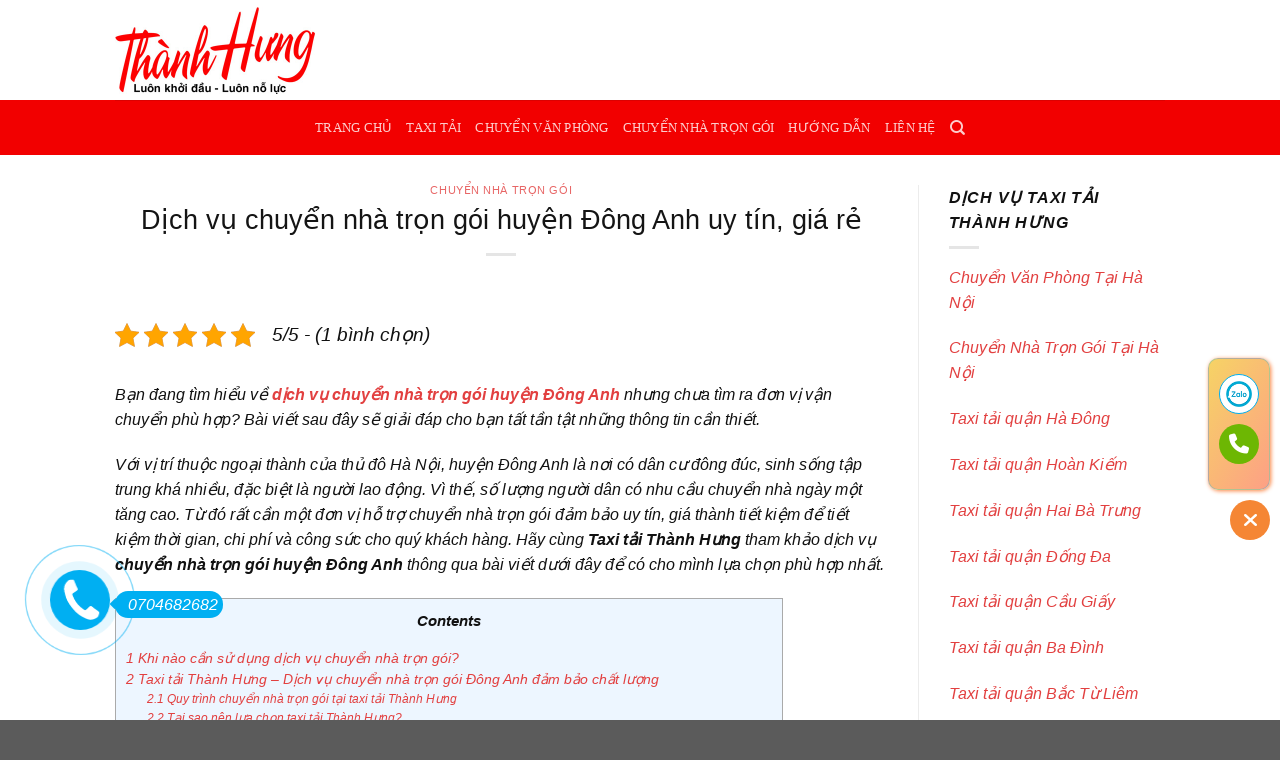

--- FILE ---
content_type: text/html; charset=UTF-8
request_url: https://taxitaithanhhungg.com/chuyen-nha-tron-goi-huyen-dong-anh/
body_size: 26024
content:
<!DOCTYPE html><html lang="vi" prefix="og: https://ogp.me/ns#" class="loading-site no-js"><head><script data-no-optimize="1">var litespeed_docref=sessionStorage.getItem("litespeed_docref");litespeed_docref&&(Object.defineProperty(document,"referrer",{get:function(){return litespeed_docref}}),sessionStorage.removeItem("litespeed_docref"));</script> <meta charset="UTF-8" /><link data-optimized="2" rel="stylesheet" href="https://taxitaithanhhungg.com/wp-content/litespeed/css/75b2349b1ae6fa57f67d99cb574d10d4.css?ver=f33ba" /><link rel="profile" href="http://gmpg.org/xfn/11" /><link rel="pingback" href="https://taxitaithanhhungg.com/xmlrpc.php" /> <script type="litespeed/javascript">(function(html){html.className=html.className.replace(/\bno-js\b/,'js')})(document.documentElement)</script> <meta name="viewport" content="width=device-width, initial-scale=1, maximum-scale=1" /><title>Dịch vụ chuyển nhà trọn gói huyện Đông Anh uy tín, giá rẻ - Thành Hưng</title><meta name="description" content="Bạn đang tìm hiểu về dịch vụ chuyển nhà trọn gói huyện Đông Anh nhưng chưa tìm ra đơn vị vận chuyển phù hợp? Bài viết sau đây sẽ giải đáp cho bạn tất tần tật"/><meta name="robots" content="index, follow, max-snippet:-1, max-video-preview:-1, max-image-preview:large"/><link rel="canonical" href="https://taxitaithanhhungg.com/chuyen-nha-tron-goi-huyen-dong-anh/" /><meta property="og:locale" content="vi_VN" /><meta property="og:type" content="article" /><meta property="og:title" content="Dịch vụ chuyển nhà trọn gói huyện Đông Anh uy tín, giá rẻ - Thành Hưng" /><meta property="og:description" content="Bạn đang tìm hiểu về dịch vụ chuyển nhà trọn gói huyện Đông Anh nhưng chưa tìm ra đơn vị vận chuyển phù hợp? Bài viết sau đây sẽ giải đáp cho bạn tất tần tật" /><meta property="og:url" content="https://taxitaithanhhungg.com/chuyen-nha-tron-goi-huyen-dong-anh/" /><meta property="og:site_name" content="Thành Hưng" /><meta property="article:section" content="Chuyển Nhà Trọn Gói" /><meta property="og:image" content="https://taxitaithanhhungg.com/wp-content/uploads/2022/05/chuyen-nha-tron-goi-huyen-dong-anh-1.jpg" /><meta property="og:image:secure_url" content="https://taxitaithanhhungg.com/wp-content/uploads/2022/05/chuyen-nha-tron-goi-huyen-dong-anh-1.jpg" /><meta property="og:image:width" content="800" /><meta property="og:image:height" content="560" /><meta property="og:image:alt" content="Dịch vụ chuyển nhà trọn gói huyện Đông Anh uy tín, giá rẻ 1" /><meta property="og:image:type" content="image/jpeg" /><meta property="article:published_time" content="2025-02-05T20:19:59+07:00" /><meta name="twitter:card" content="summary_large_image" /><meta name="twitter:title" content="Dịch vụ chuyển nhà trọn gói huyện Đông Anh uy tín, giá rẻ - Thành Hưng" /><meta name="twitter:description" content="Bạn đang tìm hiểu về dịch vụ chuyển nhà trọn gói huyện Đông Anh nhưng chưa tìm ra đơn vị vận chuyển phù hợp? Bài viết sau đây sẽ giải đáp cho bạn tất tần tật" /><meta name="twitter:image" content="https://taxitaithanhhungg.com/wp-content/uploads/2022/05/chuyen-nha-tron-goi-huyen-dong-anh-1.jpg" /><meta name="twitter:label1" content="Được viết bởi" /><meta name="twitter:data1" content="taxitaithanhhungg" /><meta name="twitter:label2" content="Thời gian để đọc" /><meta name="twitter:data2" content="10 phút" /> <script type="application/ld+json" class="rank-math-schema">{"@context":"https://schema.org","@graph":[{"@type":"Organization","@id":"https://taxitaithanhhungg.com/#organization","name":"Taxi t\u1ea3i Thanh H\u01b0ng gi\u00e1 r\u1ebb t\u1ea1i H\u00e0 N\u1ed9i ch\u1ec9 v\u1edbi 10k/1km 2022","url":"https://taxitaithanhhungg.com","logo":{"@type":"ImageObject","@id":"https://taxitaithanhhungg.com/#logo","url":"https://taxitaithanhhungg.com/wp-content/uploads/2022/02/logo-thanh-hung.jpg","contentUrl":"https://taxitaithanhhungg.com/wp-content/uploads/2022/02/logo-thanh-hung.jpg","caption":"Taxi t\u1ea3i Thanh H\u01b0ng gi\u00e1 r\u1ebb t\u1ea1i H\u00e0 N\u1ed9i ch\u1ec9 v\u1edbi 10k/1km 2022","inLanguage":"vi","width":"400","height":"153"}},{"@type":"WebSite","@id":"https://taxitaithanhhungg.com/#website","url":"https://taxitaithanhhungg.com","name":"Taxi t\u1ea3i Thanh H\u01b0ng gi\u00e1 r\u1ebb t\u1ea1i H\u00e0 N\u1ed9i ch\u1ec9 v\u1edbi 10k/1km 2022","publisher":{"@id":"https://taxitaithanhhungg.com/#organization"},"inLanguage":"vi"},{"@type":"ImageObject","@id":"https://taxitaithanhhungg.com/wp-content/uploads/2022/05/chuyen-nha-tron-goi-huyen-dong-anh-1.jpg","url":"https://taxitaithanhhungg.com/wp-content/uploads/2022/05/chuyen-nha-tron-goi-huyen-dong-anh-1.jpg","width":"800","height":"560","caption":"D\u1ecbch v\u1ee5 chuy\u1ec3n nh\u00e0 tr\u1ecdn g\u00f3i huy\u1ec7n \u0110\u00f4ng Anh uy t\u00edn, gi\u00e1 r\u1ebb 1","inLanguage":"vi"},{"@type":"WebPage","@id":"https://taxitaithanhhungg.com/chuyen-nha-tron-goi-huyen-dong-anh/#webpage","url":"https://taxitaithanhhungg.com/chuyen-nha-tron-goi-huyen-dong-anh/","name":"D\u1ecbch v\u1ee5 chuy\u1ec3n nh\u00e0 tr\u1ecdn g\u00f3i huy\u1ec7n \u0110\u00f4ng Anh uy t\u00edn, gi\u00e1 r\u1ebb - Th\u00e0nh H\u01b0ng","datePublished":"2025-02-05T20:19:59+07:00","dateModified":"2025-02-05T20:19:59+07:00","isPartOf":{"@id":"https://taxitaithanhhungg.com/#website"},"primaryImageOfPage":{"@id":"https://taxitaithanhhungg.com/wp-content/uploads/2022/05/chuyen-nha-tron-goi-huyen-dong-anh-1.jpg"},"inLanguage":"vi"},{"@type":"Person","@id":"https://taxitaithanhhungg.com/author/taxitaithanhhungg/","name":"taxitaithanhhungg","url":"https://taxitaithanhhungg.com/author/taxitaithanhhungg/","image":{"@type":"ImageObject","@id":"https://taxitaithanhhungg.com/wp-content/litespeed/avatar/f46c66c8fc6344d7475a1f1056827cd7.jpg?ver=1768392118","url":"https://taxitaithanhhungg.com/wp-content/litespeed/avatar/f46c66c8fc6344d7475a1f1056827cd7.jpg?ver=1768392118","caption":"taxitaithanhhungg","inLanguage":"vi"},"sameAs":["https://taxitaithanhhungg.com"],"worksFor":{"@id":"https://taxitaithanhhungg.com/#organization"}},{"@type":"BlogPosting","headline":"D\u1ecbch v\u1ee5 chuy\u1ec3n nh\u00e0 tr\u1ecdn g\u00f3i huy\u1ec7n \u0110\u00f4ng Anh uy t\u00edn, gi\u00e1 r\u1ebb - Th\u00e0nh H\u01b0ng","keywords":"chuy\u1ec3n nh\u00e0 tr\u1ecdn g\u00f3i huy\u1ec7n \u0110\u00f4ng Anh","datePublished":"2025-02-05T20:19:59+07:00","dateModified":"2025-02-05T20:19:59+07:00","articleSection":"Chuy\u1ec3n Nh\u00e0 Tr\u1ecdn G\u00f3i","author":{"@id":"https://taxitaithanhhungg.com/author/taxitaithanhhungg/","name":"taxitaithanhhungg"},"publisher":{"@id":"https://taxitaithanhhungg.com/#organization"},"description":"B\u1ea1n \u0111ang t\u00ecm hi\u1ec3u v\u1ec1 d\u1ecbch v\u1ee5 chuy\u1ec3n nh\u00e0 tr\u1ecdn g\u00f3i huy\u1ec7n \u0110\u00f4ng Anh nh\u01b0ng ch\u01b0a t\u00ecm ra \u0111\u01a1n v\u1ecb v\u1eadn chuy\u1ec3n ph\u00f9 h\u1ee3p? B\u00e0i vi\u1ebft sau \u0111\u00e2y s\u1ebd gi\u1ea3i \u0111\u00e1p cho b\u1ea1n t\u1ea5t t\u1ea7n t\u1eadt","name":"D\u1ecbch v\u1ee5 chuy\u1ec3n nh\u00e0 tr\u1ecdn g\u00f3i huy\u1ec7n \u0110\u00f4ng Anh uy t\u00edn, gi\u00e1 r\u1ebb - Th\u00e0nh H\u01b0ng","@id":"https://taxitaithanhhungg.com/chuyen-nha-tron-goi-huyen-dong-anh/#richSnippet","isPartOf":{"@id":"https://taxitaithanhhungg.com/chuyen-nha-tron-goi-huyen-dong-anh/#webpage"},"image":{"@id":"https://taxitaithanhhungg.com/wp-content/uploads/2022/05/chuyen-nha-tron-goi-huyen-dong-anh-1.jpg"},"inLanguage":"vi","mainEntityOfPage":{"@id":"https://taxitaithanhhungg.com/chuyen-nha-tron-goi-huyen-dong-anh/#webpage"}}]}</script> <link rel='dns-prefetch' href='//cdn.jsdelivr.net' /><link rel='prefetch' href='https://taxitaithanhhungg.com/wp-content/themes/flatsome/assets/js/chunk.countup.js?ver=3.16.2' /><link rel='prefetch' href='https://taxitaithanhhungg.com/wp-content/themes/flatsome/assets/js/chunk.sticky-sidebar.js?ver=3.16.2' /><link rel='prefetch' href='https://taxitaithanhhungg.com/wp-content/themes/flatsome/assets/js/chunk.tooltips.js?ver=3.16.2' /><link rel='prefetch' href='https://taxitaithanhhungg.com/wp-content/themes/flatsome/assets/js/chunk.vendors-popups.js?ver=3.16.2' /><link rel='prefetch' href='https://taxitaithanhhungg.com/wp-content/themes/flatsome/assets/js/chunk.vendors-slider.js?ver=3.16.2' /><link rel="alternate" type="application/rss+xml" title="Dòng thông tin Thành Hưng &raquo;" href="https://taxitaithanhhungg.com/feed/" /><link rel="alternate" type="application/rss+xml" title="Thành Hưng &raquo; Dòng bình luận" href="https://taxitaithanhhungg.com/comments/feed/" /><link rel="alternate" type="application/rss+xml" title="Thành Hưng &raquo; Dịch vụ chuyển nhà trọn gói huyện Đông Anh uy tín, giá rẻ Dòng bình luận" href="https://taxitaithanhhungg.com/chuyen-nha-tron-goi-huyen-dong-anh/feed/" /><link rel="alternate" title="oNhúng (JSON)" type="application/json+oembed" href="https://taxitaithanhhungg.com/wp-json/oembed/1.0/embed?url=https%3A%2F%2Ftaxitaithanhhungg.com%2Fchuyen-nha-tron-goi-huyen-dong-anh%2F" /><link rel="alternate" title="oNhúng (XML)" type="text/xml+oembed" href="https://taxitaithanhhungg.com/wp-json/oembed/1.0/embed?url=https%3A%2F%2Ftaxitaithanhhungg.com%2Fchuyen-nha-tron-goi-huyen-dong-anh%2F&#038;format=xml" /><style id='wp-img-auto-sizes-contain-inline-css' type='text/css'>img:is([sizes=auto i],[sizes^="auto," i]){contain-intrinsic-size:3000px 1500px}
/*# sourceURL=wp-img-auto-sizes-contain-inline-css */</style><style id='wp-block-library-inline-css' type='text/css'>:root{--wp-block-synced-color:#7a00df;--wp-block-synced-color--rgb:122,0,223;--wp-bound-block-color:var(--wp-block-synced-color);--wp-editor-canvas-background:#ddd;--wp-admin-theme-color:#007cba;--wp-admin-theme-color--rgb:0,124,186;--wp-admin-theme-color-darker-10:#006ba1;--wp-admin-theme-color-darker-10--rgb:0,107,160.5;--wp-admin-theme-color-darker-20:#005a87;--wp-admin-theme-color-darker-20--rgb:0,90,135;--wp-admin-border-width-focus:2px}@media (min-resolution:192dpi){:root{--wp-admin-border-width-focus:1.5px}}.wp-element-button{cursor:pointer}:root .has-very-light-gray-background-color{background-color:#eee}:root .has-very-dark-gray-background-color{background-color:#313131}:root .has-very-light-gray-color{color:#eee}:root .has-very-dark-gray-color{color:#313131}:root .has-vivid-green-cyan-to-vivid-cyan-blue-gradient-background{background:linear-gradient(135deg,#00d084,#0693e3)}:root .has-purple-crush-gradient-background{background:linear-gradient(135deg,#34e2e4,#4721fb 50%,#ab1dfe)}:root .has-hazy-dawn-gradient-background{background:linear-gradient(135deg,#faaca8,#dad0ec)}:root .has-subdued-olive-gradient-background{background:linear-gradient(135deg,#fafae1,#67a671)}:root .has-atomic-cream-gradient-background{background:linear-gradient(135deg,#fdd79a,#004a59)}:root .has-nightshade-gradient-background{background:linear-gradient(135deg,#330968,#31cdcf)}:root .has-midnight-gradient-background{background:linear-gradient(135deg,#020381,#2874fc)}:root{--wp--preset--font-size--normal:16px;--wp--preset--font-size--huge:42px}.has-regular-font-size{font-size:1em}.has-larger-font-size{font-size:2.625em}.has-normal-font-size{font-size:var(--wp--preset--font-size--normal)}.has-huge-font-size{font-size:var(--wp--preset--font-size--huge)}.has-text-align-center{text-align:center}.has-text-align-left{text-align:left}.has-text-align-right{text-align:right}.has-fit-text{white-space:nowrap!important}#end-resizable-editor-section{display:none}.aligncenter{clear:both}.items-justified-left{justify-content:flex-start}.items-justified-center{justify-content:center}.items-justified-right{justify-content:flex-end}.items-justified-space-between{justify-content:space-between}.screen-reader-text{border:0;clip-path:inset(50%);height:1px;margin:-1px;overflow:hidden;padding:0;position:absolute;width:1px;word-wrap:normal!important}.screen-reader-text:focus{background-color:#ddd;clip-path:none;color:#444;display:block;font-size:1em;height:auto;left:5px;line-height:normal;padding:15px 23px 14px;text-decoration:none;top:5px;width:auto;z-index:100000}html :where(.has-border-color){border-style:solid}html :where([style*=border-top-color]){border-top-style:solid}html :where([style*=border-right-color]){border-right-style:solid}html :where([style*=border-bottom-color]){border-bottom-style:solid}html :where([style*=border-left-color]){border-left-style:solid}html :where([style*=border-width]){border-style:solid}html :where([style*=border-top-width]){border-top-style:solid}html :where([style*=border-right-width]){border-right-style:solid}html :where([style*=border-bottom-width]){border-bottom-style:solid}html :where([style*=border-left-width]){border-left-style:solid}html :where(img[class*=wp-image-]){height:auto;max-width:100%}:where(figure){margin:0 0 1em}html :where(.is-position-sticky){--wp-admin--admin-bar--position-offset:var(--wp-admin--admin-bar--height,0px)}@media screen and (max-width:600px){html :where(.is-position-sticky){--wp-admin--admin-bar--position-offset:0px}}

/*# sourceURL=wp-block-library-inline-css */</style><style id='global-styles-inline-css' type='text/css'>:root{--wp--preset--aspect-ratio--square: 1;--wp--preset--aspect-ratio--4-3: 4/3;--wp--preset--aspect-ratio--3-4: 3/4;--wp--preset--aspect-ratio--3-2: 3/2;--wp--preset--aspect-ratio--2-3: 2/3;--wp--preset--aspect-ratio--16-9: 16/9;--wp--preset--aspect-ratio--9-16: 9/16;--wp--preset--color--black: #000000;--wp--preset--color--cyan-bluish-gray: #abb8c3;--wp--preset--color--white: #ffffff;--wp--preset--color--pale-pink: #f78da7;--wp--preset--color--vivid-red: #cf2e2e;--wp--preset--color--luminous-vivid-orange: #ff6900;--wp--preset--color--luminous-vivid-amber: #fcb900;--wp--preset--color--light-green-cyan: #7bdcb5;--wp--preset--color--vivid-green-cyan: #00d084;--wp--preset--color--pale-cyan-blue: #8ed1fc;--wp--preset--color--vivid-cyan-blue: #0693e3;--wp--preset--color--vivid-purple: #9b51e0;--wp--preset--gradient--vivid-cyan-blue-to-vivid-purple: linear-gradient(135deg,rgb(6,147,227) 0%,rgb(155,81,224) 100%);--wp--preset--gradient--light-green-cyan-to-vivid-green-cyan: linear-gradient(135deg,rgb(122,220,180) 0%,rgb(0,208,130) 100%);--wp--preset--gradient--luminous-vivid-amber-to-luminous-vivid-orange: linear-gradient(135deg,rgb(252,185,0) 0%,rgb(255,105,0) 100%);--wp--preset--gradient--luminous-vivid-orange-to-vivid-red: linear-gradient(135deg,rgb(255,105,0) 0%,rgb(207,46,46) 100%);--wp--preset--gradient--very-light-gray-to-cyan-bluish-gray: linear-gradient(135deg,rgb(238,238,238) 0%,rgb(169,184,195) 100%);--wp--preset--gradient--cool-to-warm-spectrum: linear-gradient(135deg,rgb(74,234,220) 0%,rgb(151,120,209) 20%,rgb(207,42,186) 40%,rgb(238,44,130) 60%,rgb(251,105,98) 80%,rgb(254,248,76) 100%);--wp--preset--gradient--blush-light-purple: linear-gradient(135deg,rgb(255,206,236) 0%,rgb(152,150,240) 100%);--wp--preset--gradient--blush-bordeaux: linear-gradient(135deg,rgb(254,205,165) 0%,rgb(254,45,45) 50%,rgb(107,0,62) 100%);--wp--preset--gradient--luminous-dusk: linear-gradient(135deg,rgb(255,203,112) 0%,rgb(199,81,192) 50%,rgb(65,88,208) 100%);--wp--preset--gradient--pale-ocean: linear-gradient(135deg,rgb(255,245,203) 0%,rgb(182,227,212) 50%,rgb(51,167,181) 100%);--wp--preset--gradient--electric-grass: linear-gradient(135deg,rgb(202,248,128) 0%,rgb(113,206,126) 100%);--wp--preset--gradient--midnight: linear-gradient(135deg,rgb(2,3,129) 0%,rgb(40,116,252) 100%);--wp--preset--font-size--small: 13px;--wp--preset--font-size--medium: 20px;--wp--preset--font-size--large: 36px;--wp--preset--font-size--x-large: 42px;--wp--preset--spacing--20: 0.44rem;--wp--preset--spacing--30: 0.67rem;--wp--preset--spacing--40: 1rem;--wp--preset--spacing--50: 1.5rem;--wp--preset--spacing--60: 2.25rem;--wp--preset--spacing--70: 3.38rem;--wp--preset--spacing--80: 5.06rem;--wp--preset--shadow--natural: 6px 6px 9px rgba(0, 0, 0, 0.2);--wp--preset--shadow--deep: 12px 12px 50px rgba(0, 0, 0, 0.4);--wp--preset--shadow--sharp: 6px 6px 0px rgba(0, 0, 0, 0.2);--wp--preset--shadow--outlined: 6px 6px 0px -3px rgb(255, 255, 255), 6px 6px rgb(0, 0, 0);--wp--preset--shadow--crisp: 6px 6px 0px rgb(0, 0, 0);}:where(.is-layout-flex){gap: 0.5em;}:where(.is-layout-grid){gap: 0.5em;}body .is-layout-flex{display: flex;}.is-layout-flex{flex-wrap: wrap;align-items: center;}.is-layout-flex > :is(*, div){margin: 0;}body .is-layout-grid{display: grid;}.is-layout-grid > :is(*, div){margin: 0;}:where(.wp-block-columns.is-layout-flex){gap: 2em;}:where(.wp-block-columns.is-layout-grid){gap: 2em;}:where(.wp-block-post-template.is-layout-flex){gap: 1.25em;}:where(.wp-block-post-template.is-layout-grid){gap: 1.25em;}.has-black-color{color: var(--wp--preset--color--black) !important;}.has-cyan-bluish-gray-color{color: var(--wp--preset--color--cyan-bluish-gray) !important;}.has-white-color{color: var(--wp--preset--color--white) !important;}.has-pale-pink-color{color: var(--wp--preset--color--pale-pink) !important;}.has-vivid-red-color{color: var(--wp--preset--color--vivid-red) !important;}.has-luminous-vivid-orange-color{color: var(--wp--preset--color--luminous-vivid-orange) !important;}.has-luminous-vivid-amber-color{color: var(--wp--preset--color--luminous-vivid-amber) !important;}.has-light-green-cyan-color{color: var(--wp--preset--color--light-green-cyan) !important;}.has-vivid-green-cyan-color{color: var(--wp--preset--color--vivid-green-cyan) !important;}.has-pale-cyan-blue-color{color: var(--wp--preset--color--pale-cyan-blue) !important;}.has-vivid-cyan-blue-color{color: var(--wp--preset--color--vivid-cyan-blue) !important;}.has-vivid-purple-color{color: var(--wp--preset--color--vivid-purple) !important;}.has-black-background-color{background-color: var(--wp--preset--color--black) !important;}.has-cyan-bluish-gray-background-color{background-color: var(--wp--preset--color--cyan-bluish-gray) !important;}.has-white-background-color{background-color: var(--wp--preset--color--white) !important;}.has-pale-pink-background-color{background-color: var(--wp--preset--color--pale-pink) !important;}.has-vivid-red-background-color{background-color: var(--wp--preset--color--vivid-red) !important;}.has-luminous-vivid-orange-background-color{background-color: var(--wp--preset--color--luminous-vivid-orange) !important;}.has-luminous-vivid-amber-background-color{background-color: var(--wp--preset--color--luminous-vivid-amber) !important;}.has-light-green-cyan-background-color{background-color: var(--wp--preset--color--light-green-cyan) !important;}.has-vivid-green-cyan-background-color{background-color: var(--wp--preset--color--vivid-green-cyan) !important;}.has-pale-cyan-blue-background-color{background-color: var(--wp--preset--color--pale-cyan-blue) !important;}.has-vivid-cyan-blue-background-color{background-color: var(--wp--preset--color--vivid-cyan-blue) !important;}.has-vivid-purple-background-color{background-color: var(--wp--preset--color--vivid-purple) !important;}.has-black-border-color{border-color: var(--wp--preset--color--black) !important;}.has-cyan-bluish-gray-border-color{border-color: var(--wp--preset--color--cyan-bluish-gray) !important;}.has-white-border-color{border-color: var(--wp--preset--color--white) !important;}.has-pale-pink-border-color{border-color: var(--wp--preset--color--pale-pink) !important;}.has-vivid-red-border-color{border-color: var(--wp--preset--color--vivid-red) !important;}.has-luminous-vivid-orange-border-color{border-color: var(--wp--preset--color--luminous-vivid-orange) !important;}.has-luminous-vivid-amber-border-color{border-color: var(--wp--preset--color--luminous-vivid-amber) !important;}.has-light-green-cyan-border-color{border-color: var(--wp--preset--color--light-green-cyan) !important;}.has-vivid-green-cyan-border-color{border-color: var(--wp--preset--color--vivid-green-cyan) !important;}.has-pale-cyan-blue-border-color{border-color: var(--wp--preset--color--pale-cyan-blue) !important;}.has-vivid-cyan-blue-border-color{border-color: var(--wp--preset--color--vivid-cyan-blue) !important;}.has-vivid-purple-border-color{border-color: var(--wp--preset--color--vivid-purple) !important;}.has-vivid-cyan-blue-to-vivid-purple-gradient-background{background: var(--wp--preset--gradient--vivid-cyan-blue-to-vivid-purple) !important;}.has-light-green-cyan-to-vivid-green-cyan-gradient-background{background: var(--wp--preset--gradient--light-green-cyan-to-vivid-green-cyan) !important;}.has-luminous-vivid-amber-to-luminous-vivid-orange-gradient-background{background: var(--wp--preset--gradient--luminous-vivid-amber-to-luminous-vivid-orange) !important;}.has-luminous-vivid-orange-to-vivid-red-gradient-background{background: var(--wp--preset--gradient--luminous-vivid-orange-to-vivid-red) !important;}.has-very-light-gray-to-cyan-bluish-gray-gradient-background{background: var(--wp--preset--gradient--very-light-gray-to-cyan-bluish-gray) !important;}.has-cool-to-warm-spectrum-gradient-background{background: var(--wp--preset--gradient--cool-to-warm-spectrum) !important;}.has-blush-light-purple-gradient-background{background: var(--wp--preset--gradient--blush-light-purple) !important;}.has-blush-bordeaux-gradient-background{background: var(--wp--preset--gradient--blush-bordeaux) !important;}.has-luminous-dusk-gradient-background{background: var(--wp--preset--gradient--luminous-dusk) !important;}.has-pale-ocean-gradient-background{background: var(--wp--preset--gradient--pale-ocean) !important;}.has-electric-grass-gradient-background{background: var(--wp--preset--gradient--electric-grass) !important;}.has-midnight-gradient-background{background: var(--wp--preset--gradient--midnight) !important;}.has-small-font-size{font-size: var(--wp--preset--font-size--small) !important;}.has-medium-font-size{font-size: var(--wp--preset--font-size--medium) !important;}.has-large-font-size{font-size: var(--wp--preset--font-size--large) !important;}.has-x-large-font-size{font-size: var(--wp--preset--font-size--x-large) !important;}
/*# sourceURL=global-styles-inline-css */</style><style id='classic-theme-styles-inline-css' type='text/css'>/*! This file is auto-generated */
.wp-block-button__link{color:#fff;background-color:#32373c;border-radius:9999px;box-shadow:none;text-decoration:none;padding:calc(.667em + 2px) calc(1.333em + 2px);font-size:1.125em}.wp-block-file__button{background:#32373c;color:#fff;text-decoration:none}
/*# sourceURL=/wp-includes/css/classic-themes.min.css */</style><style id='flatsome-main-inline-css' type='text/css'>@font-face {
				font-family: "fl-icons";
				font-display: block;
				src: url(https://taxitaithanhhungg.com/wp-content/themes/flatsome/assets/css/icons/fl-icons.eot?v=3.16.2);
				src:
					url(https://taxitaithanhhungg.com/wp-content/themes/flatsome/assets/css/icons/fl-icons.eot#iefix?v=3.16.2) format("embedded-opentype"),
					url(https://taxitaithanhhungg.com/wp-content/themes/flatsome/assets/css/icons/fl-icons.woff2?v=3.16.2) format("woff2"),
					url(https://taxitaithanhhungg.com/wp-content/themes/flatsome/assets/css/icons/fl-icons.ttf?v=3.16.2) format("truetype"),
					url(https://taxitaithanhhungg.com/wp-content/themes/flatsome/assets/css/icons/fl-icons.woff?v=3.16.2) format("woff"),
					url(https://taxitaithanhhungg.com/wp-content/themes/flatsome/assets/css/icons/fl-icons.svg?v=3.16.2#fl-icons) format("svg");
			}
/*# sourceURL=flatsome-main-inline-css */</style> <script type="litespeed/javascript" data-src="https://taxitaithanhhungg.com/wp-includes/js/jquery/jquery.min.js" id="jquery-core-js"></script> <link rel="https://api.w.org/" href="https://taxitaithanhhungg.com/wp-json/" /><link rel="alternate" title="JSON" type="application/json" href="https://taxitaithanhhungg.com/wp-json/wp/v2/posts/824" /><link rel="EditURI" type="application/rsd+xml" title="RSD" href="https://taxitaithanhhungg.com/xmlrpc.php?rsd" /><meta name="generator" content="WordPress 6.9" /><link rel='shortlink' href='https://taxitaithanhhungg.com/?p=824' /> <script type="application/ld+json">{
    "@context": "https://schema.org/",
    "@type": "CreativeWorkSeries",
    "name": "Dịch vụ chuyển nhà trọn gói huyện Đông Anh uy tín, giá rẻ",
    "aggregateRating": {
        "@type": "AggregateRating",
        "ratingValue": "5",
        "bestRating": "5",
        "ratingCount": "1"
    }
}</script><style>.bg{opacity: 0; transition: opacity 1s; -webkit-transition: opacity 1s;} .bg-loaded{opacity: 1;}</style><meta name="google-site-verification" content="nfYJOXqxWQ69orjRLiWxiMKE2Wa8RuN_CY7_ctaPWrE" /> <script type="litespeed/javascript">(function(w,d,s,l,i){w[l]=w[l]||[];w[l].push({'gtm.start':new Date().getTime(),event:'gtm.js'});var f=d.getElementsByTagName(s)[0],j=d.createElement(s),dl=l!='dataLayer'?'&l='+l:'';j.async=!0;j.src='https://www.googletagmanager.com/gtm.js?id='+i+dl;f.parentNode.insertBefore(j,f)})(window,document,'script','dataLayer','GTM-WDK8JR2R')</script> <link rel="icon" href="https://taxitaithanhhungg.com/wp-content/uploads/2022/02/icon-150x150.jpg" sizes="32x32" /><link rel="icon" href="https://taxitaithanhhungg.com/wp-content/uploads/2022/02/icon-300x300.jpg" sizes="192x192" /><link rel="apple-touch-icon" href="https://taxitaithanhhungg.com/wp-content/uploads/2022/02/icon-300x300.jpg" /><meta name="msapplication-TileImage" content="https://taxitaithanhhungg.com/wp-content/uploads/2022/02/icon-300x300.jpg" /><style id="custom-css" type="text/css">:root {--primary-color: #df3434;}.header-main{height: 100px}#logo img{max-height: 100px}#logo{width:200px;}.header-bottom{min-height: 55px}.header-top{min-height: 30px}.transparent .header-main{height: 90px}.transparent #logo img{max-height: 90px}.has-transparent + .page-title:first-of-type,.has-transparent + #main > .page-title,.has-transparent + #main > div > .page-title,.has-transparent + #main .page-header-wrapper:first-of-type .page-title{padding-top: 140px;}.header.show-on-scroll,.stuck .header-main{height:70px!important}.stuck #logo img{max-height: 70px!important}.header-bg-color {background-color: rgba(255,255,255,0.9)}.header-bottom {background-color: #f20000}.stuck .header-main .nav > li > a{line-height: 50px }@media (max-width: 549px) {.header-main{height: 70px}#logo img{max-height: 70px}}/* Color */.accordion-title.active, .has-icon-bg .icon .icon-inner,.logo a, .primary.is-underline, .primary.is-link, .badge-outline .badge-inner, .nav-outline > li.active> a,.nav-outline >li.active > a, .cart-icon strong,[data-color='primary'], .is-outline.primary{color: #df3434;}/* Color !important */[data-text-color="primary"]{color: #df3434!important;}/* Background Color */[data-text-bg="primary"]{background-color: #df3434;}/* Background */.scroll-to-bullets a,.featured-title, .label-new.menu-item > a:after, .nav-pagination > li > .current,.nav-pagination > li > span:hover,.nav-pagination > li > a:hover,.has-hover:hover .badge-outline .badge-inner,button[type="submit"], .button.wc-forward:not(.checkout):not(.checkout-button), .button.submit-button, .button.primary:not(.is-outline),.featured-table .title,.is-outline:hover, .has-icon:hover .icon-label,.nav-dropdown-bold .nav-column li > a:hover, .nav-dropdown.nav-dropdown-bold > li > a:hover, .nav-dropdown-bold.dark .nav-column li > a:hover, .nav-dropdown.nav-dropdown-bold.dark > li > a:hover, .header-vertical-menu__opener ,.is-outline:hover, .tagcloud a:hover,.grid-tools a, input[type='submit']:not(.is-form), .box-badge:hover .box-text, input.button.alt,.nav-box > li > a:hover,.nav-box > li.active > a,.nav-pills > li.active > a ,.current-dropdown .cart-icon strong, .cart-icon:hover strong, .nav-line-bottom > li > a:before, .nav-line-grow > li > a:before, .nav-line > li > a:before,.banner, .header-top, .slider-nav-circle .flickity-prev-next-button:hover svg, .slider-nav-circle .flickity-prev-next-button:hover .arrow, .primary.is-outline:hover, .button.primary:not(.is-outline), input[type='submit'].primary, input[type='submit'].primary, input[type='reset'].button, input[type='button'].primary, .badge-inner{background-color: #df3434;}/* Border */.nav-vertical.nav-tabs > li.active > a,.scroll-to-bullets a.active,.nav-pagination > li > .current,.nav-pagination > li > span:hover,.nav-pagination > li > a:hover,.has-hover:hover .badge-outline .badge-inner,.accordion-title.active,.featured-table,.is-outline:hover, .tagcloud a:hover,blockquote, .has-border, .cart-icon strong:after,.cart-icon strong,.blockUI:before, .processing:before,.loading-spin, .slider-nav-circle .flickity-prev-next-button:hover svg, .slider-nav-circle .flickity-prev-next-button:hover .arrow, .primary.is-outline:hover{border-color: #df3434}.nav-tabs > li.active > a{border-top-color: #df3434}.widget_shopping_cart_content .blockUI.blockOverlay:before { border-left-color: #df3434 }.woocommerce-checkout-review-order .blockUI.blockOverlay:before { border-left-color: #df3434 }/* Fill */.slider .flickity-prev-next-button:hover svg,.slider .flickity-prev-next-button:hover .arrow{fill: #df3434;}/* Focus */.primary:focus-visible, .submit-button:focus-visible, button[type="submit"]:focus-visible { outline-color: #df3434!important; }body{color: #111111}h1,h2,h3,h4,h5,h6,.heading-font{color: #141414;}body{font-size: 100%;}@media screen and (max-width: 549px){body{font-size: 100%;}}body{font-family: -apple-system, BlinkMacSystemFont, "Segoe UI", Roboto, Oxygen-Sans, Ubuntu, Cantarell, "Helvetica Neue", sans-serif;}body {font-weight: 400;font-style: italic;}.nav > li > a {font-family: Georgia,Times,"Times New Roman",serif;}.mobile-sidebar-levels-2 .nav > li > ul > li > a {font-family: Georgia,Times,"Times New Roman",serif;}.nav > li > a,.mobile-sidebar-levels-2 .nav > li > ul > li > a {font-weight: 400;font-style: normal;}h1,h2,h3,h4,h5,h6,.heading-font, .off-canvas-center .nav-sidebar.nav-vertical > li > a{font-family: -apple-system, BlinkMacSystemFont, "Segoe UI", Roboto, Oxygen-Sans, Ubuntu, Cantarell, "Helvetica Neue", sans-serif;}h1,h2,h3,h4,h5,h6,.heading-font,.banner h1,.banner h2 {font-weight: 400;font-style: normal;}.alt-font{font-family: Georgia,Times,"Times New Roman",serif;}.alt-font {font-weight: 400!important;font-style: normal!important;}a{color: #e24040;}a:hover{color: #86b5de;}.tagcloud a:hover{border-color: #86b5de;background-color: #86b5de;}.nav-vertical-fly-out > li + li {border-top-width: 1px; border-top-style: solid;}.label-new.menu-item > a:after{content:"New";}.label-hot.menu-item > a:after{content:"Hot";}.label-sale.menu-item > a:after{content:"Sale";}.label-popular.menu-item > a:after{content:"Popular";}</style><style id="kirki-inline-styles"></style><style id='toc-screen-inline-css' type='text/css'>div#toc_container ul li {font-size: 90%;}
/*# sourceURL=toc-screen-inline-css */</style></head><body class="wp-singular post-template-default single single-post postid-824 single-format-standard wp-theme-flatsome wp-child-theme-taxitaithanhhungg lightbox nav-dropdown-has-arrow nav-dropdown-has-shadow nav-dropdown-has-border"><a class="skip-link screen-reader-text" href="#main">Skip to content</a><div id="wrapper"><header id="header" class="header has-sticky sticky-jump"><div class="header-wrapper"><div id="masthead" class="header-main hide-for-sticky"><div class="header-inner flex-row container logo-left medium-logo-center" role="navigation"><div id="logo" class="flex-col logo"><a href="https://taxitaithanhhungg.com/" title="Thành Hưng - Dịch vụ taxi tải Thành Hưng uy tín tại Hà Nội giá rẻ 2023" rel="home">
<img data-lazyloaded="1" src="[data-uri]" width="400" height="174" data-src="https://taxitaithanhhungg.com/wp-content/uploads/2022/02/logothanhhung.jpg" class="header_logo header-logo" alt="Thành Hưng"/><img data-lazyloaded="1" src="[data-uri]"  width="400" height="174" data-src="https://taxitaithanhhungg.com/wp-content/uploads/2022/02/logothanhhung.jpg" class="header-logo-dark" alt="Thành Hưng"/></a></div><div class="flex-col show-for-medium flex-left"><ul class="mobile-nav nav nav-left "><li class="nav-icon has-icon">
<a href="#" data-open="#main-menu" data-pos="left" data-bg="main-menu-overlay" data-color="" class="is-small" aria-label="Menu" aria-controls="main-menu" aria-expanded="false"><i class="icon-menu" ></i>
</a></li></ul></div><div class="flex-col hide-for-medium flex-left
flex-grow"><ul class="header-nav header-nav-main nav nav-left  nav-uppercase" ></ul></div><div class="flex-col hide-for-medium flex-right"><ul class="header-nav header-nav-main nav nav-right  nav-uppercase"></ul></div><div class="flex-col show-for-medium flex-right"><ul class="mobile-nav nav nav-right "></ul></div></div><div class="container"><div class="top-divider full-width"></div></div></div><div id="wide-nav" class="header-bottom wide-nav nav-dark flex-has-center hide-for-medium"><div class="flex-row container"><div class="flex-col hide-for-medium flex-center"><ul class="nav header-nav header-bottom-nav nav-center  nav-uppercase"><li id="menu-item-8" class="menu-item menu-item-type-post_type menu-item-object-page menu-item-home menu-item-8 menu-item-design-default"><a href="https://taxitaithanhhungg.com/" class="nav-top-link">Trang Chủ</a></li><li id="menu-item-32" class="menu-item menu-item-type-taxonomy menu-item-object-category menu-item-32 menu-item-design-default"><a href="https://taxitaithanhhungg.com/category/taxi-tai/" class="nav-top-link">Taxi tải</a></li><li id="menu-item-1173" class="menu-item menu-item-type-custom menu-item-object-custom menu-item-1173 menu-item-design-default"><a href="https://taxitaithanhhungg.com/chuyen-van-phong-tron-goi/" class="nav-top-link">Chuyển Văn Phòng</a></li><li id="menu-item-2931" class="menu-item menu-item-type-custom menu-item-object-custom menu-item-2931 menu-item-design-default"><a href="https://taxitaithanhhungg.com/chuyen-nha-tron-goi/" class="nav-top-link">Chuyển Nhà Trọn Gói</a></li><li id="menu-item-31" class="menu-item menu-item-type-taxonomy menu-item-object-category menu-item-31 menu-item-design-default"><a href="https://taxitaithanhhungg.com/category/huong-dan/" class="nav-top-link">Hướng Dẫn</a></li><li id="menu-item-30" class="menu-item menu-item-type-post_type menu-item-object-page menu-item-30 menu-item-design-default"><a href="https://taxitaithanhhungg.com/lien-he/" class="nav-top-link">Liên Hệ</a></li><li class="header-search header-search-dropdown has-icon has-dropdown menu-item-has-children">
<a href="#" aria-label="Search" class="is-small"><i class="icon-search" ></i></a><ul class="nav-dropdown nav-dropdown-default"><li class="header-search-form search-form html relative has-icon"><div class="header-search-form-wrapper"><div class="searchform-wrapper ux-search-box relative is-normal"><form method="get" class="searchform" action="https://taxitaithanhhungg.com/" role="search"><div class="flex-row relative"><div class="flex-col flex-grow">
<input type="search" class="search-field mb-0" name="s" value="" id="s" placeholder="Search&hellip;" /></div><div class="flex-col">
<button type="submit" class="ux-search-submit submit-button secondary button icon mb-0" aria-label="Submit">
<i class="icon-search" ></i>				</button></div></div><div class="live-search-results text-left z-top"></div></form></div></div></li></ul></li></ul></div></div></div><div class="header-bg-container fill"><div class="header-bg-image fill"></div><div class="header-bg-color fill"></div></div></div></header><main id="main" class=""><div id="content" class="blog-wrapper blog-single page-wrapper"><div class="row row-large row-divided "><div class="large-9 col"><article id="post-824" class="post-824 post type-post status-publish format-standard has-post-thumbnail hentry category-chuyen-nha-tron-goi"><div class="article-inner "><header class="entry-header"><div class="entry-header-text entry-header-text-top text-center"><h6 class="entry-category is-xsmall"><a href="https://taxitaithanhhungg.com/category/chuyen-nha-tron-goi/" rel="category tag">Chuyển Nhà Trọn Gói</a></h6><h1 class="entry-title">Dịch vụ chuyển nhà trọn gói huyện Đông Anh uy tín, giá rẻ</h1><div class="entry-divider is-divider small"></div></div></header><div class="entry-content single-page"><div class="kk-star-ratings kksr-auto kksr-align-left kksr-valign-top"
data-payload='{&quot;align&quot;:&quot;left&quot;,&quot;id&quot;:&quot;824&quot;,&quot;slug&quot;:&quot;default&quot;,&quot;valign&quot;:&quot;top&quot;,&quot;ignore&quot;:&quot;&quot;,&quot;reference&quot;:&quot;auto&quot;,&quot;class&quot;:&quot;&quot;,&quot;count&quot;:&quot;1&quot;,&quot;legendonly&quot;:&quot;&quot;,&quot;readonly&quot;:&quot;&quot;,&quot;score&quot;:&quot;5&quot;,&quot;starsonly&quot;:&quot;&quot;,&quot;best&quot;:&quot;5&quot;,&quot;gap&quot;:&quot;5&quot;,&quot;greet&quot;:&quot;Rate this post&quot;,&quot;legend&quot;:&quot;5\/5 - (1 bình chọn)&quot;,&quot;size&quot;:&quot;24&quot;,&quot;title&quot;:&quot;Dịch vụ chuyển nhà trọn gói huyện Đông Anh uy tín, giá rẻ&quot;,&quot;width&quot;:&quot;142.5&quot;,&quot;_legend&quot;:&quot;{score}\/{best} - ({count} {votes})&quot;,&quot;font_factor&quot;:&quot;1.25&quot;}'><div class="kksr-stars"><div class="kksr-stars-inactive"><div class="kksr-star" data-star="1" style="padding-right: 5px"><div class="kksr-icon" style="width: 24px; height: 24px;"></div></div><div class="kksr-star" data-star="2" style="padding-right: 5px"><div class="kksr-icon" style="width: 24px; height: 24px;"></div></div><div class="kksr-star" data-star="3" style="padding-right: 5px"><div class="kksr-icon" style="width: 24px; height: 24px;"></div></div><div class="kksr-star" data-star="4" style="padding-right: 5px"><div class="kksr-icon" style="width: 24px; height: 24px;"></div></div><div class="kksr-star" data-star="5" style="padding-right: 5px"><div class="kksr-icon" style="width: 24px; height: 24px;"></div></div></div><div class="kksr-stars-active" style="width: 142.5px;"><div class="kksr-star" style="padding-right: 5px"><div class="kksr-icon" style="width: 24px; height: 24px;"></div></div><div class="kksr-star" style="padding-right: 5px"><div class="kksr-icon" style="width: 24px; height: 24px;"></div></div><div class="kksr-star" style="padding-right: 5px"><div class="kksr-icon" style="width: 24px; height: 24px;"></div></div><div class="kksr-star" style="padding-right: 5px"><div class="kksr-icon" style="width: 24px; height: 24px;"></div></div><div class="kksr-star" style="padding-right: 5px"><div class="kksr-icon" style="width: 24px; height: 24px;"></div></div></div></div><div class="kksr-legend" style="font-size: 19.2px;">
5/5 - (1 bình chọn)</div></div><p>Bạn đang tìm hiểu về <a href="https://taxitaithanhhungg.com/chuyen-nha-tron-goi-huyen-dong-anh/"><strong>dịch vụ chuyển nhà trọn gói huyện Đông Anh</strong></a> nhưng chưa tìm ra đơn vị vận chuyển phù hợp? Bài viết sau đây sẽ giải đáp cho bạn tất tần tật những thông tin cần thiết.</p><p>Với vị trí thuộc ngoại thành của thủ đô Hà Nội, huyện Đông Anh là nơi có dân cư đông đúc, sinh sống tập trung khá nhiều, đặc biệt là người lao động. Vì thế, số lượng người dân có nhu cầu chuyển nhà ngày một tăng cao. Từ đó rất cần một đơn vị hỗ trợ chuyển nhà trọn gói đảm bảo uy tín, giá thành tiết kiệm để tiết kiệm thời gian, chi phí và công sức cho quý khách hàng. Hãy cùng <strong>Taxi tải Thành Hưng</strong> tham khảo dịch vụ <strong>chuyển nhà trọn gói huyện Đông Anh</strong> thông qua bài viết dưới đây để có cho mình lựa chọn phù hợp nhất.</p><div id="toc_container" class="toc_light_blue no_bullets"><p class="toc_title">Contents</p><ul class="toc_list"><li><a href="#Khi_nao_can_su_dung_dich_vu_chuyen_nha_tron_goi"><span class="toc_number toc_depth_1">1</span> Khi nào cần sử dụng dịch vụ chuyển nhà trọn gói?</a></li><li><a href="#Taxi_tai_Thanh_Hung_8211_Dich_vu_chuyen_nha_tron_goi_Dong_Anh_dam_bao_chat_luong"><span class="toc_number toc_depth_1">2</span> Taxi tải Thành Hưng &#8211; Dịch vụ chuyển nhà trọn gói Đông Anh đảm bảo chất lượng</a><ul><li><a href="#Quy_trinh_chuyen_nha_tron_goi_tai_taxi_tai_Thanh_Hung"><span class="toc_number toc_depth_2">2.1</span> Quy trình chuyển nhà trọn gói tại taxi tải Thành Hưng</a></li><li><a href="#Tai_sao_nen_lua_chon_taxi_tai_Thanh_Hung"><span class="toc_number toc_depth_2">2.2</span> Tại sao nên lựa chọn taxi tải Thành Hưng?</a><ul><li><a href="#Thai_do_lam_viec_chuyen_nghiep_can_than_chin_chu_trong_tung_quy_trinh"><span class="toc_number toc_depth_3">2.2.1</span> Thái độ làm việc chuyên nghiệp, cẩn thận, chỉn chu trong từng quy trình</a></li><li><a href="#Dat_loi_ich_cua_khach_hang_len_hang_dau"><span class="toc_number toc_depth_3">2.2.2</span> Đặt lợi ích của khách hàng lên hàng đầu</a></li><li><a href="#Nhieu_chuong_trinh_khuyen_mai_uu_dai_hap_dan"><span class="toc_number toc_depth_3">2.2.3</span> Nhiều chương trình khuyến mãi, ưu đãi hấp dẫn</a></li><li><a href="#Gia_thanh_canh_tranh_phu_hop_tui_tien"><span class="toc_number toc_depth_3">2.2.4</span> Giá thành cạnh tranh, phù hợp túi tiền</a></li><li><a href="#Luon_khong_ngung_cai_thien_nang_cao_chat_luong_dich_vu_de_dem_den_nhung_trai_nghiem_tot_nhat_cho_quy_khach_hang"><span class="toc_number toc_depth_3">2.2.5</span> Luôn không ngừng cải thiện, nâng cao chất lượng dịch vụ để đem đến những trải nghiệm tốt nhất cho quý khách hàng</a></li></ul></li><li><a href="#Cac_dich_vu_chuyen_nha_tron_goi_tai_Thanh_Hung"><span class="toc_number toc_depth_2">2.3</span> Các dịch vụ chuyển nhà trọn gói tại Thành Hưng</a></li></ul></li><li><a href="#Gia_dich_vu_chuyen_nha_tron_goi_tai_Dong_Anh_moi_nhat"><span class="toc_number toc_depth_1">3</span> Giá dịch vụ chuyển nhà trọn gói tại Đông Anh mới nhất</a><ul><li><a href="#Gia_dich_vu_chuyen_nha_theo_loai_xe_van_chuyen"><span class="toc_number toc_depth_2">3.1</span> Giá dịch vụ chuyển nhà theo loại xe vận chuyển</a></li><li><a href="#Gia_dich_vu_theo_quang_duong_van_chuyen"><span class="toc_number toc_depth_2">3.2</span> Giá dịch vụ theo quãng đường vận chuyển</a></li><li><a href="#Cac_loai_chi_phi_khac"><span class="toc_number toc_depth_2">3.3</span> Các loại chi phí khác</a></li><li><a href="#Luu_y"><span class="toc_number toc_depth_2">3.4</span> Lưu ý:</a></li></ul></li><li><a href="#Nhung_luu_y_can_nho_khi_su_dich_vu_chuyen_nha_tron_goi_huyen_Dong_Anh"><span class="toc_number toc_depth_1">4</span> Những lưu ý cần nhớ khi sử dịch vụ chuyển nhà trọn gói huyện Đông Anh</a></li></ul></div><h2><span id="Khi_nao_can_su_dung_dich_vu_chuyen_nha_tron_goi">Khi nào cần sử dụng dịch vụ chuyển nhà trọn gói?</span></h2><p>Dịch vụ chuyển nhà trọn gói ra đời đã giải quyết nỗi lo di chuyển đồ đạc cho gia chủ sau mỗi lần chuyển nhà. Sau đây là những lý do bạn nên sử dụng dịch vụ chuyển nhà trọn gói:</p><ul><li>Không có kinh nghiệm trong việc tháo lắp, khuân vác đồ đạc và thuê xe chở hàng.</li><li>Quá nhiều đồ đạc nhưng nơi ở mới cách quá xa nơi ở hiện tại, nếu di chuyển một đoàn đường dài sẽ gây cản trở giao thông, gây nguy hiểm cho mọi người xung quanh.</li><li>Nhà nằm sâu trong hẻm sâu, ngõ nhỏ, khó khăn trong việc di chuyển đồ đạc ra bên ngoài.</li><li>Không có nhiều thời gian để tháo dở, vận chuyển và sắp xếp đồ đạc trong quá trình chuyển nhà.</li><li>Không đủ nhân lực để hỗ trợ bạn trong quá trình chuyển nhà.</li><li>Muốn vận chuyển đồ đạc đắt tiền, quý giá đến nơi ở mới một cách nhanh chóng, gọn gàng và an toàn.</li></ul><h2><span id="Taxi_tai_Thanh_Hung_8211_Dich_vu_chuyen_nha_tron_goi_Dong_Anh_dam_bao_chat_luong">Taxi tải Thành Hưng &#8211; Dịch vụ chuyển nhà trọn gói Đông Anh đảm bảo chất lượng</span></h2><p>Với nhiều năm kinh nghiệm trong lĩnh vực vận chuyển hàng hóa, Thành Hưng tự tin khẳng định chất lượng thương hiệu đến quý khách hàng thông qua 3 tiêu chí uy tín &#8211; an toàn &#8211; giá rẻ. Chúng tôi cam kết đặt quyền lợi của quý khách lên hàng đầu và luôn kỹ càng, cẩn thận trong từng khâu vận chuyển, xử lý hàng hóa qua những quy trình sau đây:</p><h3><span id="Quy_trinh_chuyen_nha_tron_goi_tai_taxi_tai_Thanh_Hung">Quy trình chuyển nhà trọn gói tại taxi tải Thành Hưng</span></h3><ul><li>Tiếp nhận thông tin khách thông qua hotline. Sau khi khách hàng gọi đến tổng đài, Nhân viên sẽ nhận tư vấn, hỗ trợ miễn phí thông qua việc lắng nghe thông tin về tình trạng đồ đạc, khoảng cách di chuyển và cung cấp các giải pháp hợp lý đến quý khách hàng và lưu trữ lại những thông tin cần thiết.</li><li>Sau khi tiếp nhận tư vấn qua hotline, nhân viên tiến hành đến tận địa điểm của khách để đánh giá địa điểm, tổng hợp toàn bộ đồ đạc cần vận chuyển và đưa ra mức giá phù hợp, đồng thời giới thiệu những chương trình ưu đãi dành riêng cho khách hàng để khách hàng lựa chọn, cân nhắc.</li><li>Bắt đầu ký kết hợp đồng và thảo luận thời gian tiến hành thực hiện. Sau đó, nhân viên sẽ bắt đầu quá trình vận chuyển theo đúng quy trình và những điều khoản đã ghi trong hợp đồng.</li><li>Sau khi hoàn thành quá trình vận chuyển, phía nhân viên sẽ để khách nghiệm thu, kiểm tra lại đồ đạc. Nếu có bất kỳ sai sót, hư hỏng nào diễn ra trong khi vận chuyển, chúng tôi sẽ lập tức đền bù, hoàn trả hàng hóa đầy đủ.</li></ul><figure id="attachment_825" aria-describedby="caption-attachment-825" style="width: 800px" class="wp-caption aligncenter"><img data-lazyloaded="1" src="[data-uri]" fetchpriority="high" decoding="async" class="size-full wp-image-825" data-src="https://taxitaithanhhungg.com/wp-content/uploads/2022/05/chuyen-nha-tron-goi-huyen-dong-anh.jpg" alt="Dịch vụ chuyển nhà trọn gói huyện Đông Anh uy tín, giá rẻ" width="800" height="373" data-srcset="https://taxitaithanhhungg.com/wp-content/uploads/2022/05/chuyen-nha-tron-goi-huyen-dong-anh.jpg 800w, https://taxitaithanhhungg.com/wp-content/uploads/2022/05/chuyen-nha-tron-goi-huyen-dong-anh-300x140.jpg 300w, https://taxitaithanhhungg.com/wp-content/uploads/2022/05/chuyen-nha-tron-goi-huyen-dong-anh-768x358.jpg 768w" data-sizes="(max-width: 800px) 100vw, 800px" /><figcaption id="caption-attachment-825" class="wp-caption-text">Quy trình làm việc chuyên nghiệp tại Thành Hưng</figcaption></figure><blockquote><p>Xem thêm: <a href="https://taxitaithanhhungg.com/chuyen-nha-tron-goi-huyen-dan-phuong/">Dịch vụ chuyển nhà trọn gói huyện Đan Phượng uy tín</a></p></blockquote><h3><span id="Tai_sao_nen_lua_chon_taxi_tai_Thanh_Hung"><strong>Tại sao nên lựa chọn taxi tải Thành Hưng?</strong></span></h3><h4><span id="Thai_do_lam_viec_chuyen_nghiep_can_than_chin_chu_trong_tung_quy_trinh"><strong>Thái độ làm việc chuyên nghiệp, cẩn thận, chỉn chu trong từng quy trình</strong></span></h4><p>Tại taxi tải Thành Hưng, quý khách sẽ được trải nghiệm những dịch vụ vô cùng chuyên nghiệp dựa trên thái độ làm việc tận tâm, chu đáo và nhiệt tình của đội ngũ nhân viên. Đối với từng quy trình vận chuyển, chúng tôi luôn cố gắng thực hiện và hoàn thành theo đúng tiến trình và những điều khoản đã ghi trong hợp đồng để bảo vệ quyền lợi cũng như tài sản của quý khách hàng.</p><h4><span id="Dat_loi_ich_cua_khach_hang_len_hang_dau"><strong>Đặt lợi ích của khách hàng lên hàng đầu</strong></span></h4><p>Khách hàng là thượng đế chính là phương châm taxi tải Thành Hưng luôn theo đổi. Với mong muốn giúp khách hàng hài lòng, yên tâm trong việc vận chuyển hàng hóa khi chuyển nhà, chúng tôi cam kết luôn đặt lợi ích của khách hàng lên hàng đầu khi làm việc. Đến với Thành Hưng, chứng tỏ bạn đã chọn đúng địa chỉ để tin tưởng khi có ý định vận chuyển hàng hóa, chuyển nhà.</p><h4><span id="Nhieu_chuong_trinh_khuyen_mai_uu_dai_hap_dan"><strong>Nhiều chương trình khuyến mãi, ưu đãi hấp dẫn</strong></span></h4><p>Các chương trình ưu đãi, khuyến mãi luôn giúp quý khách hàng tiết kiệm được một khoản tiền tương đối. Taxi tải Thành Hưng có rất nhiều ưu đãi hấp dẫn mang đến cho quý khách hàng. Hãy nhanh chóng liên hệ với chúng tôi để không bỏ qua bất kỳ ưu đãi nào nhé.</p><h4><span id="Gia_thanh_canh_tranh_phu_hop_tui_tien"><strong>Giá thành cạnh tranh, phù hợp túi tiền</strong></span></h4><p>Lý do tiếp theo để lựa chọn taxi tải thành Hưng cho dịch vụ chuyển nhà trọn gói huyện Đông Anh đó chính là giá thành vô cùng cạnh tranh. Các mức giá tại đây luôn đảm bảo phù hợp túi tiền và thấp hơn thị trường, giúp quý khách tiết kiệm chi phí đáng kể nhưng vẫn được hỗ trợ roàn bộ dịch vụ trọn gói, tiết kiệm cả thời gian lẫn công sức.</p><h4><span id="Luon_khong_ngung_cai_thien_nang_cao_chat_luong_dich_vu_de_dem_den_nhung_trai_nghiem_tot_nhat_cho_quy_khach_hang"><strong>Luôn không ngừng cải thiện, nâng cao chất lượng dịch vụ để đem đến những trải nghiệm tốt nhất cho quý khách hàng</strong></span></h4><p>Không chỉ dừng lại ở những giá trị hiện tại, taxi tải Thành Hưng vẫn đang nỗ lực không ngừng để cải thiện, nâng cao chất lượng dịch vụ đến với quý khách hàng, khiến khách hàng có nhuững trải nghiệm hoàn hảo nhất trong quá trình sử dụng dịch vụ.</p><figure id="attachment_826" aria-describedby="caption-attachment-826" style="width: 800px" class="wp-caption aligncenter"><img data-lazyloaded="1" src="[data-uri]" decoding="async" class="size-full wp-image-826" data-src="https://taxitaithanhhungg.com/wp-content/uploads/2022/05/chuyen-nha-tron-goi-huyen-dong-anh-1.jpg" alt="Dịch vụ chuyển nhà trọn gói huyện Đông Anh uy tín, giá rẻ 1" width="800" height="560" data-srcset="https://taxitaithanhhungg.com/wp-content/uploads/2022/05/chuyen-nha-tron-goi-huyen-dong-anh-1.jpg 800w, https://taxitaithanhhungg.com/wp-content/uploads/2022/05/chuyen-nha-tron-goi-huyen-dong-anh-1-300x210.jpg 300w, https://taxitaithanhhungg.com/wp-content/uploads/2022/05/chuyen-nha-tron-goi-huyen-dong-anh-1-768x538.jpg 768w" data-sizes="(max-width: 800px) 100vw, 800px" /><figcaption id="caption-attachment-826" class="wp-caption-text">Hãy để việc vận chuyển hàng hóa không còn là nỗi “đau đầu” trong mỗi lần chuyển nhà</figcaption></figure><blockquote><p>Xem thêm: <a href="https://taxitaithanhhungg.com/taxi-tai-hoai-duc/">Thuê taxi tải Hoài Đức ở đâu uy tín, giá rẻ?</a></p></blockquote><h3><span id="Cac_dich_vu_chuyen_nha_tron_goi_tai_Thanh_Hung">Các dịch vụ chuyển nhà trọn gói tại Thành Hưng</span></h3><p>Chúng tôi cung cấp đầy đủ những dịch vụ vận chuyển từ nhà cửa, hàng hóa đến vật liệu, máy móc:</p><ul><li>Chuyển nhà trọn gói Bắc Nam uy tín, giá rẻ.</li><li>Chuyển văn phòng, cơ sở làm việc trọn gói.</li><li>Chuyển kho xưởng, công ty trọn gói.</li><li>Chuyển vật tư, vật liệu trọn gói.</li><li>Chuyển đồ đạc, hàng hóa trọn gói.</li></ul><h2><span id="Gia_dich_vu_chuyen_nha_tron_goi_tai_Dong_Anh_moi_nhat"><strong>Giá dịch vụ chuyển nhà trọn gói tại Đông Anh mới nhất</strong></span></h2><p style="text-align: left;"><span style="font-weight: 400;">Giá dịch vụ chuyển nhà sẽ phụ thuộc vào những yếu tố sau:</span></p><ul style="text-align: left;"><li style="font-weight: 400;"><span style="font-weight: 400;">Khối lượng đồ đạc</span></li><li style="font-weight: 400;"><span style="font-weight: 400;">Đồ đạc có cần tháo, lắp nhiều không</span></li><li style="font-weight: 400;"><span style="font-weight: 400;">Quãng đường vận chuyển là xa hay gần</span></li><li style="font-weight: 400;"><span style="font-weight: 400;">Có đồ nặng cần đến nhiều nhân lực không</span></li><li style="font-weight: 400;"><span style="font-weight: 400;">Nhà cao tầng hay trong khu dân cư</span></li><li style="font-weight: 400;"><span style="font-weight: 400;">Có sử dụng dịch vụ tháo lắp máy lạnh không</span></li><li style="font-weight: 400;"><span style="font-weight: 400;">Thời gian vận chuyển là ban ngày hay ban đêm</span></li><li style="font-weight: 400;"><span style="font-weight: 400;">…</span></li></ul><p>Dưới đây là bảng giá tham khảo dịch vụ chuyển nhà trọn gói, để có được báo giá chính xác thì bạn cần liên hệ các đơn vị cung cấp dịch vụ để được hỗ trợ.</p><h3><span id="Gia_dich_vu_chuyen_nha_theo_loai_xe_van_chuyen"><strong>Giá dịch vụ chuyển nhà theo loại xe vận chuyển</strong></span></h3><table style="width: 100%; height: 240px;" width="100%"><tbody><tr style="height: 40px;"><td style="text-align: center; width: 24.3636%; height: 40px;" width="170"><strong>Loại xe tải vận chuyển</strong></td><td style="text-align: center; width: 19.0303%; height: 40px;" width="132"><strong>Giá mở cửa (dưới 4km đầu tiên)</strong></td><td style="text-align: center; width: 17.8182%; height: 40px;" width="123"><strong>Từ km thứ 5 trở đi</strong></td><td style="text-align: center; width: 17.9394%; height: 40px;" width="124"><strong>Giá chờ</strong></td><td style="text-align: center; width: 19.1515%; height: 40px;" width="133"><strong>Chi phí bốc dỡ đồ dùng</strong></td></tr><tr style="height: 40px;"><td style="text-align: center; width: 24.3636%; height: 40px;" width="170">Chuyển nhà dùng Xe tải nhỏ  (500kg)</td><td style="text-align: center; width: 19.0303%; height: 40px;" width="132">210k</td><td style="text-align: center; width: 17.8182%; height: 40px;" width="123">20k/km</td><td style="text-align: center; width: 17.9394%; height: 40px;" width="124">85k/giờ</td><td style="text-align: center; width: 19.1515%; height: 40px;" width="133">365k/người</td></tr><tr style="height: 40px;"><td style="text-align: center; width: 24.3636%; height: 40px;" width="170">Chuyển nhà dùng Xe tải 1 tấn</td><td style="text-align: center; width: 19.0303%; height: 40px;" width="132">260k</td><td style="text-align: center; width: 17.8182%; height: 40px;" width="123">23k/km</td><td style="text-align: center; width: 17.9394%; height: 40px;" width="124">85kgiờ</td><td style="text-align: center; width: 19.1515%; height: 40px;" width="133">365k/người</td></tr><tr style="height: 40px;"><td style="text-align: center; width: 24.3636%; height: 40px;" width="170">Chuyển nhà dùng Xe tải 1,5 tấn</td><td style="text-align: center; width: 19.0303%; height: 40px;" width="132">270k</td><td style="text-align: center; width: 17.8182%; height: 40px;" width="123">25k/km</td><td style="text-align: center; width: 17.9394%; height: 40px;" width="124">85k/giờ</td><td style="text-align: center; width: 19.1515%; height: 40px;" width="133">365k/người</td></tr><tr style="height: 40px;"><td style="text-align: center; width: 24.3636%; height: 40px;" width="170">Chuyển nhà dùng Xe tải 1,9 tấn</td><td style="text-align: center; width: 19.0303%; height: 40px;" width="132">340k</td><td style="text-align: center; width: 17.8182%; height: 40px;" width="123">26k/km</td><td style="text-align: center; width: 17.9394%; height: 40px;" width="124">105k/giờ</td><td style="text-align: center; width: 19.1515%; height: 40px;" width="133">365k/người</td></tr><tr style="height: 40px;"><td style="text-align: center; width: 24.3636%; height: 40px;" width="170">Chuyển nhà dùng Xe tải 2,4 tấn</td><td style="text-align: center; width: 19.0303%; height: 40px;" width="132">390k</td><td style="text-align: center; width: 17.8182%; height: 40px;" width="123">38k/km</td><td style="text-align: center; width: 17.9394%; height: 40px;" width="124">105k/giờ</td><td style="text-align: center; width: 19.1515%; height: 40px;" width="133">365k/người</td></tr></tbody></table><p><em><u>Note:</u></em> Giá trên chưa bao gồm VAT và các loại phí khác phát sinh trong quá trình di chuyển như vé cầu đường,…</p><h3><span id="Gia_dich_vu_theo_quang_duong_van_chuyen"><strong>Giá dịch vụ theo quãng đường vận chuyển</strong></span></h3><table style="width: 100%; height: 260px;" width="100%"><tbody><tr style="height: 20px;"><td style="text-align: center; height: 20px;" width="179"><strong>Khoảng cách</strong></td><td style="text-align: center; height: 20px;" width="180"><strong>Xe tải 1 tấn</strong></td><td style="text-align: center; height: 20px;" width="179"><strong>Xe tải 2 tấn trở lên</strong></td><td style="text-align: center; height: 20px;" width="156"><strong>Chi phí bốc dỡ</strong></td></tr><tr style="height: 20px;"><td style="text-align: center; height: 20px;" width="179">4km đầu</td><td style="text-align: center; height: 20px;" width="180">260k</td><td style="text-align: center; height: 20px;" width="179">310k</td><td style="text-align: center; height: 20px;" width="156">365k/người</td></tr><tr style="height: 40px;"><td style="text-align: center; height: 40px;" width="179">Từ 5km đến 20km</td><td style="text-align: center; height: 40px;" width="180">260k (4 km đầu) + 20k (từ km thứ 5 &#8211; km 20)</td><td style="text-align: center; height: 40px;" width="179">310k (4km đầu) + 20k (từ km thứ 5 &#8211; km 20)</td><td style="text-align: center; height: 40px;" width="156">365k/người</td></tr><tr style="height: 20px;"><td style="text-align: center; height: 20px;" width="179">Từ 21km đến 25km</td><td style="text-align: center; height: 20px;" width="180">510k</td><td style="text-align: center; height: 20px;" width="179">610k</td><td style="text-align: center; height: 20px;" width="156">365k/người</td></tr><tr style="height: 20px;"><td style="text-align: center; height: 20px;" width="179">Từ 26km đến 30km</td><td style="text-align: center; height: 20px;" width="180">610k</td><td style="text-align: center; height: 20px;" width="179">660k</td><td style="text-align: center; height: 20px;" width="156">365k/người</td></tr><tr style="height: 20px;"><td style="text-align: center; height: 20px;" width="179">Từ 31km đến 35km</td><td style="text-align: center; height: 20px;" width="180">660k</td><td style="text-align: center; height: 20px;" width="179">710k</td><td style="text-align: center; height: 20px;" width="156">365k/người</td></tr><tr style="height: 20px;"><td style="text-align: center; height: 20px;" width="179">Từ 36km đến 45km</td><td style="text-align: center; height: 20px;" width="180">710k</td><td style="text-align: center; height: 20px;" width="179">810k</td><td style="text-align: center; height: 20px;" width="156">365k/người</td></tr><tr style="height: 20px;"><td style="text-align: center; height: 20px;" width="179">Từ 46km đến 55km</td><td style="text-align: center; height: 20px;" width="180">810k</td><td style="text-align: center; height: 20px;" width="179">910k</td><td style="text-align: center; height: 20px;" width="156">365k/người</td></tr><tr style="height: 20px;"><td style="text-align: center; height: 20px;" width="179">Từ 56km đến 65km</td><td style="text-align: center; height: 20px;" width="180">960k</td><td style="text-align: center; height: 20px;" width="179">1.100k</td><td style="text-align: center; height: 20px;" width="156">365k/người</td></tr><tr style="height: 20px;"><td style="text-align: center; height: 20px;" width="179">Từ 66km đến 85km</td><td style="text-align: center; height: 20px;" width="180">Giá 16k/km</td><td style="text-align: center; height: 20px;" width="179">Giá 18k/km</td><td style="text-align: center; height: 20px;" width="156">365k/người</td></tr><tr style="height: 20px;"><td style="text-align: center; height: 20px;" width="179">Từ 86km đến 150km</td><td style="text-align: center; height: 20px;" width="180">Giá 15k/km</td><td style="text-align: center; height: 20px;" width="179">Giá 17k/km</td><td style="text-align: center; height: 20px;" width="156">365k/người</td></tr><tr style="height: 20px;"><td style="text-align: center; height: 20px;" width="179">Trên 150km</td><td style="text-align: center; height: 20px;" width="180">Giá 14k/km</td><td style="text-align: center; height: 20px;" width="179">Giá 16k/km</td><td style="text-align: center; height: 20px;" width="156">365k/người</td></tr></tbody></table><p><em><u>Note:</u></em> Giá trên chưa bao gồm VAT và các loại phí khác phát sinh trong quá trình di chuyển như vé cầu đường,… Ngoài các chi phí trên thì còn có thêm một số loại chi phí khác cũng được tính thêm vào trong phí dịch vụ chuyển nhà trọn gói như:</p><table style="width: 100%; height: 200px;" width="100%"><tbody><tr style="height: 60px;"><td style="text-align: center; width: 99.1516%; height: 60px;" colspan="2" width="623"><h3><span id="Cac_loai_chi_phi_khac"><strong>Các loại chi phí khác</strong></span></h3></td></tr><tr style="height: 20px;"><td style="text-align: center; width: 49.5758%; height: 20px;" width="312">Thùng carton</td><td style="text-align: center; width: 49.5758%; height: 20px;" width="312">20.000đ – 40.000đ/thùng (tùy từng loại)</td></tr><tr style="height: 20px;"><td style="text-align: center; width: 49.5758%; height: 20px;" width="312">Màng bọc đồ dùng</td><td style="text-align: center; width: 49.5758%; height: 20px;" width="312">90.000đ/cuốn</td></tr><tr style="height: 20px;"><td style="text-align: center; width: 49.5758%; height: 20px;" width="312">Công tháo lắp máy lạnh</td><td style="text-align: center; width: 49.5758%; height: 20px;" width="312">Tùy thuộc vào công suất và số lượng máy lạnh sử dụng</td></tr><tr style="height: 40px;"><td style="text-align: center; width: 49.5758%; height: 40px;" width="312">Công tháo lắp vật dùng gỗ, nội thất</td><td style="text-align: center; width: 49.5758%; height: 40px;" width="312">Tùy thuộc vào số lượng vật dụng và mức độ khó/dễ khi tháo lắp</td></tr><tr style="height: 40px;"><td style="text-align: center; width: 49.5758%; height: 40px;" width="312">Công vận chuyển đồ dùng vào các khu vực đặc biệt</td><td style="text-align: center; width: 49.5758%; height: 40px;" width="312">Tùy thuộc vào khu vực vận chuyển đặc biệt: hẻm nhỏ, chung cư, lên/xuống cầu thang,…</td></tr></tbody></table><h3><span id="Luu_y"><strong style="color: #555555; font-size: 14.4px;"><span style="font-size: 14.4px;">Lưu ý:</span></strong></span></h3><ul><li>Bảng giá trên chỉ là tham khảo</li><li>Đối với khách hàng đi cả chiều thì chiêều về thì sẽ được tính giá cước bằng 30% giá cước của chiều đi.</li><li>Bảng giá sẽ được cập nhật thường xuyên trên trang chủ, giá cước đã bao gồm phí.</li></ul><p><span style="font-size: 14.4px;">Truy cập trang chủ của website này hoặc liên hệ hotline 0919.542.368 để được tư vấn và báo giá cụ thể, chính xác nhất cho từng trường hợp.</span></p><blockquote><p>Xem thêm: <a href="https://taxitaithanhhungg.com/chuyen-nha-tron-goi-quan-ha-dong/">Chuyển nhà trọn gói Quận Hà Đông chuyên nghiệp, giá rẻ</a></p></blockquote><h2><span id="Nhung_luu_y_can_nho_khi_su_dich_vu_chuyen_nha_tron_goi_huyen_Dong_Anh">Những lưu ý cần nhớ khi sử dịch vụ chuyển nhà trọn gói huyện Đông Anh</span></h2><ul><li>Chọn những nơi cung cấp dịch vụ uy tín, chất lượng và nhận được nhiều đánh giá khách quan từ khách hàng. Đừng tin vào những lời quảng cáo tràn lan trên mạng, hay các áp phích, tờ rơi dán rải rác khắp nơi để rồi dẫn đến nguy cơ “tiền mất, tật mang” nếu gặp phải đơn vị vận chuyển thiếu uy tín. Hãy tìm kiếm thật kỹ và tìm ra nơi đáng tin cậy để sử dụng dịch vụ <strong>chuyển nhà trọn gói huyện Đông Anh.</strong></li><li>Thỏa thuận rõ ràng về chi phí chuyển nhà và đọc rõ điều khoản hợp đồng rồi mới tiến hành ký kết. Nếu thấy bất kỳ dấu hiệu bất thường cần xem xét lại ngay để tránh phát sinh những chi phí “ảo” và mất tiền oan.</li><li>Thỏa thuận cụ thể, rõ ràng về thời gian thực hiện để tiến độ thực hiện được nhanh chóng, đúng kế hoạch và tiết kiệm thời gian của đôi bên, nâng cao năng suất làm việc.</li><li>Tự tay kiểm định hoặc nhờ người kiểm định hàng hóa đủ tin tưởng khi vận chuyển để kịp thời phát hiện ra sai sót, hư hỏng hay việc thất lạc đồ dùng trong quá trình vận chuyển, giúp xử lý nhanh gọn, tránh thiệt hại cho bản thân bạn.</li></ul><figure id="attachment_827" aria-describedby="caption-attachment-827" style="width: 768px" class="wp-caption aligncenter"><img data-lazyloaded="1" src="[data-uri]" decoding="async" class="size-full wp-image-827" data-src="https://taxitaithanhhungg.com/wp-content/uploads/2022/05/chuyen-nha-tron-goi-huyen-dong-anh-2.jpg" alt="Dịch vụ chuyển nhà trọn gói huyện Đông Anh uy tín, giá rẻ 2" width="768" height="576" data-srcset="https://taxitaithanhhungg.com/wp-content/uploads/2022/05/chuyen-nha-tron-goi-huyen-dong-anh-2.jpg 768w, https://taxitaithanhhungg.com/wp-content/uploads/2022/05/chuyen-nha-tron-goi-huyen-dong-anh-2-300x225.jpg 300w" data-sizes="(max-width: 768px) 100vw, 768px" /><figcaption id="caption-attachment-827" class="wp-caption-text">Taxi tải Thành Hưng &#8211; điạ chỉ chuyển nhà trọn gói uy tín, chất lượng</figcaption></figure><p>Bài viết trên đã đưa ra những thông tin về dịch vụ <strong>chuyển nhà trọn gói huyện Đông Anh</strong>. Nếu có bất kỳ nhu cầu vận chuyển, chuyển nhà hay thắc mắc cần giải đáp, hãy liên hệ trực tiếp với công ty dịch vụ vận chuyển &#8211; Taxi tải Thành Hưng để được hỗ trợ, tư vấn trong thời gian sớm nhất.</p><p>Thông tin liên hệ:</p><ul><li>Hotline: <strong><span style="color: #ff0000;">0983967373</span></strong></li><li>Website: <a href="https://taxitaithanhhungg.com">https://taxitaithanhhungg.com</a></li></ul><div class="blog-share text-center"><div class="is-divider medium"></div><div class="social-icons share-icons share-row relative" ><a href="whatsapp://send?text=D%E1%BB%8Bch%20v%E1%BB%A5%20chuy%E1%BB%83n%20nh%C3%A0%20tr%E1%BB%8Dn%20g%C3%B3i%20huy%E1%BB%87n%20%C4%90%C3%B4ng%20Anh%20uy%20t%C3%ADn%2C%20gi%C3%A1%20r%E1%BA%BB - https://taxitaithanhhungg.com/chuyen-nha-tron-goi-huyen-dong-anh/" data-action="share/whatsapp/share" class="icon button circle is-outline tooltip whatsapp show-for-medium" title="Share on WhatsApp" aria-label="Share on WhatsApp"><i class="icon-whatsapp"></i></a><a href="https://www.facebook.com/sharer.php?u=https://taxitaithanhhungg.com/chuyen-nha-tron-goi-huyen-dong-anh/" data-label="Facebook" onclick="window.open(this.href,this.title,'width=500,height=500,top=300px,left=300px');  return false;" rel="noopener noreferrer nofollow" target="_blank" class="icon button circle is-outline tooltip facebook" title="Share on Facebook" aria-label="Share on Facebook"><i class="icon-facebook" ></i></a><a href="https://twitter.com/share?url=https://taxitaithanhhungg.com/chuyen-nha-tron-goi-huyen-dong-anh/" onclick="window.open(this.href,this.title,'width=500,height=500,top=300px,left=300px');  return false;" rel="noopener noreferrer nofollow" target="_blank" class="icon button circle is-outline tooltip twitter" title="Share on Twitter" aria-label="Share on Twitter"><i class="icon-twitter" ></i></a><a href="mailto:enteryour@addresshere.com?subject=D%E1%BB%8Bch%20v%E1%BB%A5%20chuy%E1%BB%83n%20nh%C3%A0%20tr%E1%BB%8Dn%20g%C3%B3i%20huy%E1%BB%87n%20%C4%90%C3%B4ng%20Anh%20uy%20t%C3%ADn%2C%20gi%C3%A1%20r%E1%BA%BB&amp;body=Check%20this%20out:%20https://taxitaithanhhungg.com/chuyen-nha-tron-goi-huyen-dong-anh/" rel="nofollow" class="icon button circle is-outline tooltip email" title="Email to a Friend" aria-label="Email to a Friend"><i class="icon-envelop" ></i></a><a href="https://pinterest.com/pin/create/button/?url=https://taxitaithanhhungg.com/chuyen-nha-tron-goi-huyen-dong-anh/&amp;media=https://taxitaithanhhungg.com/wp-content/uploads/2022/05/chuyen-nha-tron-goi-huyen-dong-anh-1.jpg&amp;description=D%E1%BB%8Bch%20v%E1%BB%A5%20chuy%E1%BB%83n%20nh%C3%A0%20tr%E1%BB%8Dn%20g%C3%B3i%20huy%E1%BB%87n%20%C4%90%C3%B4ng%20Anh%20uy%20t%C3%ADn%2C%20gi%C3%A1%20r%E1%BA%BB" onclick="window.open(this.href,this.title,'width=500,height=500,top=300px,left=300px');  return false;" rel="noopener noreferrer nofollow" target="_blank" class="icon button circle is-outline tooltip pinterest" title="Pin on Pinterest" aria-label="Pin on Pinterest"><i class="icon-pinterest" ></i></a><a href="https://www.linkedin.com/shareArticle?mini=true&url=https://taxitaithanhhungg.com/chuyen-nha-tron-goi-huyen-dong-anh/&title=D%E1%BB%8Bch%20v%E1%BB%A5%20chuy%E1%BB%83n%20nh%C3%A0%20tr%E1%BB%8Dn%20g%C3%B3i%20huy%E1%BB%87n%20%C4%90%C3%B4ng%20Anh%20uy%20t%C3%ADn%2C%20gi%C3%A1%20r%E1%BA%BB" onclick="window.open(this.href,this.title,'width=500,height=500,top=300px,left=300px');  return false;"  rel="noopener noreferrer nofollow" target="_blank" class="icon button circle is-outline tooltip linkedin" title="Share on LinkedIn" aria-label="Share on LinkedIn"><i class="icon-linkedin" ></i></a></div></div></div><footer class="entry-meta text-center">
This entry was posted in <a href="https://taxitaithanhhungg.com/category/chuyen-nha-tron-goi/" rel="category tag">Chuyển Nhà Trọn Gói</a>. Bookmark the <a href="https://taxitaithanhhungg.com/chuyen-nha-tron-goi-huyen-dong-anh/" title="Permalink to Dịch vụ chuyển nhà trọn gói huyện Đông Anh uy tín, giá rẻ" rel="bookmark">permalink</a>.</footer><div class="entry-author author-box"><div class="flex-row align-top"><div class="flex-col mr circle"><div class="blog-author-image">
<img data-lazyloaded="1" src="[data-uri]" alt='' data-src='https://taxitaithanhhungg.com/wp-content/litespeed/avatar/61f0442232073337e1a16c21eec138c0.jpg?ver=1768392718' data-srcset='https://taxitaithanhhungg.com/wp-content/litespeed/avatar/c613c515cd490078abeab89dec20cd54.jpg?ver=1768392717 2x' class='avatar avatar-90 photo' height='90' width='90' loading='lazy' decoding='async'/></div></div><div class="flex-col flex-grow"><h5 class="author-name uppercase pt-half">
taxitaithanhhungg</h5><p class="author-desc small"></p></div></div></div><nav role="navigation" id="nav-below" class="navigation-post"><div class="flex-row next-prev-nav bt bb"><div class="flex-col flex-grow nav-prev text-left"><div class="nav-previous"><a href="https://taxitaithanhhungg.com/chuyen-nha-tron-goi-huyen-my-duc/" rel="prev"><span class="hide-for-small"><i class="icon-angle-left" ></i></span> Dịch vụ chuyển nhà trọn gói huyện Mỹ Đức nhanh chóng, an toàn</a></div></div><div class="flex-col flex-grow nav-next text-right"><div class="nav-next"><a href="https://taxitaithanhhungg.com/chuyen-van-phong-tai-thanh-tri/" rel="next">Chuyển văn phòng Tại Thanh Trì trọn gói, chất lượng <span class="hide-for-small"><i class="icon-angle-right" ></i></span></a></div></div></div></nav></div></article><div id="comments" class="comments-area"><div id="respond" class="comment-respond"><h3 id="reply-title" class="comment-reply-title">Để lại một bình luận <small><a rel="nofollow" id="cancel-comment-reply-link" href="/chuyen-nha-tron-goi-huyen-dong-anh/#respond" style="display:none;">Hủy</a></small></h3><form action="https://taxitaithanhhungg.com/wp-comments-post.php" method="post" id="commentform" class="comment-form"><p class="comment-notes"><span id="email-notes">Email của bạn sẽ không được hiển thị công khai.</span> <span class="required-field-message">Các trường bắt buộc được đánh dấu <span class="required">*</span></span></p><p class="comment-form-comment"><label for="comment">Bình luận <span class="required">*</span></label><textarea id="comment" name="comment" cols="45" rows="8" maxlength="65525" required></textarea></p><p class="comment-form-author"><label for="author">Tên <span class="required">*</span></label> <input id="author" name="author" type="text" value="" size="30" maxlength="245" autocomplete="name" required /></p><p class="comment-form-email"><label for="email">Email <span class="required">*</span></label> <input id="email" name="email" type="email" value="" size="30" maxlength="100" aria-describedby="email-notes" autocomplete="email" required /></p><p class="comment-form-url"><label for="url">Trang web</label> <input id="url" name="url" type="url" value="" size="30" maxlength="200" autocomplete="url" /></p><p class="comment-form-cookies-consent"><input id="wp-comment-cookies-consent" name="wp-comment-cookies-consent" type="checkbox" value="yes" /> <label for="wp-comment-cookies-consent">Lưu tên của tôi, email, và trang web trong trình duyệt này cho lần bình luận kế tiếp của tôi.</label></p><p class="form-submit"><input name="submit" type="submit" id="submit" class="submit" value="Gửi bình luận" /> <input type='hidden' name='comment_post_ID' value='824' id='comment_post_ID' />
<input type='hidden' name='comment_parent' id='comment_parent' value='0' /></p></form></div></div></div><div class="post-sidebar large-3 col"><div id="secondary" class="widget-area " role="complementary"><aside id="text-3" class="widget widget_text"><span class="widget-title "><span>Dịch vụ Taxi tải Thành Hưng</span></span><div class="is-divider small"></div><div class="textwidget"><p><a href="https://taxitaithanhhungg.com/chuyen-van-phong-tron-goi/">Chuyển Văn Phòng Tại Hà Nội</a></p><p><a href="https://taxitaithanhhungg.com/chuyen-nha-tron-goi/">Chuyển Nhà Trọn Gói Tại Hà Nội</a></p><p><a title="Dịch vụ cho thuê taxi tải quận Hà Đông uy tín" href="https://taxitaithanhhungg.com/taxi-tai-quan-ha-dong/">Taxi tải quận Hà Đông </a></p><p><a title="Thuê taxi tải quận Hoàn Kiếm ở đâu giá rẻ?" href="https://taxitaithanhhungg.com/taxi-tai-quan-hoan-kiem/">Taxi tải quận Hoàn Kiếm </a></p><p><a title="Thuê xe taxi tải quận Hai Bà Trưng ở đâu uy tín?" href="https://taxitaithanhhungg.com/taxi-tai-quan-hai-ba-trung/">Taxi tải quận Hai Bà Trưng</a></p><p><a title="Đơn vị cho thuê taxi tải quận Đống Đa uy tín" href="https://taxitaithanhhungg.com/taxi-tai-quan-dong-da/">Taxi tải quận Đống Đa</a></p><p><a title="Thuê xe taxi tải quận Cầu Giấy ở đâu giá rẻ, chất lượng?" href="https://taxitaithanhhungg.com/taxi-tai-quan-cau-giay/">Taxi tải quận Cầu Giấy </a></p><p><a title="Đơn vị cho thuê xe taxi tải quận Ba Đình uy tín" href="https://taxitaithanhhungg.com/taxi-tai-quan-ba-dinh/">Taxi tải quận Ba Đình</a></p><p><a title="Thuê xe taxi tải quận Bắc Từ Liêm ở đâu uy tín?" href="https://taxitaithanhhungg.com/taxi-tai-quan-bac-tu-liem/">Taxi tải quận Bắc Từ Liêm</a></p><p><a title="Đơn vị cho thuê taxi tải quận Thanh Xuân uy tín, giá rẻ" href="https://taxitaithanhhungg.com/taxi-tai-quan-thanh-xuan/">Taxi tải quận Thanh Xuân </a></p><p><a title="Dịch vụ taxi tải quận Long Biên giá rẻ, uy tín" href="https://taxitaithanhhungg.com/taxi-tai-quan-long-bien/">Taxi tải quận Long Biên </a></p><p><a title="Dịch vụ taxi tải quận Hoàng Mai uy tín" href="https://taxitaithanhhungg.com/taxi-tai-quan-hoang-mai/">Taxi tải quận Hoàng Mai</a></p></div></aside><aside id="text-5" class="widget widget_text"><span class="widget-title "><span>Dịch vụ chuyển nhà tại Hà Nội</span></span><div class="is-divider small"></div><div class="textwidget"><p><a href="https://taxitaithanhhungg.com/chuyen-nha-tron-goi-quan-ba-dinh/">Chuyển nhà trọn gói Quận Ba Đình</a></p><p><a href="https://taxitaithanhhungg.com/chuyen-nha-tron-goi-quan-bac-tu-liem/">Chuyển nhà trọn gói Quận Bắc Từ Liêm</a></p><p><a href="https://taxitaithanhhungg.com/chuyen-nha-tron-goi-quan-cau-giay/">Chuyển nhà trọn gói Quận Cầu Giấy</a></p><p><a href="https://taxitaithanhhungg.com/chuyen-nha-tron-goi-quan-dong-da/">Chuyển nhà trọn gói Quận Đống Đa</a></p><p><a href="https://taxitaithanhhungg.com/chuyen-nha-tron-goi-quan-ha-dong/">Chuyển nhà trọn gói Quận Hà Đông</a></p><p><a href="https://taxitaithanhhungg.com/chuyen-nha-tron-goi-quan-hai-ba-trung/">Chuyển nhà trọn gói Quận Hai Bà Trưng</a></p><p><a href="https://taxitaithanhhungg.com/chuyen-nha-tron-goi-quan-hoan-kiem/">Chuyển nhà trọn gói Quận Hoàn Kiếm</a></p><p><a href="https://taxitaithanhhungg.com/chuyen-nha-tron-goi-quan-hoang-mai/">Chuyển nhà trọn gói Quận Hoàng Mai</a></p><p><a href="https://taxitaithanhhungg.com/chuyen-nha-tron-goi-quan-long-bien/">Chuyển nhà trọn gói Quận Long Biên</a></p><p><a href="https://taxitaithanhhungg.com/chuyen-nha-tron-goi-quan-nam-tu-liem/">Chuyển nhà trọn gói Quận Nam Từ Liêm</a></p><p><a href="https://taxitaithanhhungg.com/chuyen-nha-tron-goi-quan-tay-ho/">Chuyển nhà trọn gói Quận Tây Hồ</a></p><p><a href="https://taxitaithanhhungg.com/chuyen-nha-tron-goi-quan-thanh-xuan/">Chuyển nhà trọn gói Quận Thanh Xuân</a></p><p><a href="https://taxitaithanhhungg.com/chuyen-nha-tron-goi-thi-xa-son-tay/">Chuyển nhà trọn gói Thị xã Sơn Tây</a></p><p><a href="https://taxitaithanhhungg.com/chuyen-nha-tron-goi-huyen-ba-vi/">Chuyển nhà trọn gói Huyện Ba Vì</a></p><p><a href="https://taxitaithanhhungg.com/chuyen-nha-tron-goi-huyen-chuong-my/">Chuyển nhà trọn gói Huyện Chương Mỹ</a></p><p><a href="https://taxitaithanhhungg.com/chuyen-nha-tron-goi-huyen-dan-phuong/">Chuyển nhà trọn gói Huyện Đan Phượng</a></p><p><a href="https://taxitaithanhhungg.com/chuyen-nha-tron-goi-huyen-dong-anh/">Chuyển nhà trọn gói Huyện Đông Anh</a></p><p><a href="https://taxitaithanhhungg.com/chuyen-nha-tron-goi-huyen-gia-lam/">Chuyển nhà trọn gói Huyện Gia Lâm</a></p><p><a href="https://taxitaithanhhungg.com/chuyen-nha-tron-goi-huyen-hoai-duc/">Chuyển nhà trọn gói Huyện Hoài Đức</a></p><p><a href="https://taxitaithanhhungg.com/chuyen-nha-tron-goi-huyen-me-linh/">Chuyển nhà trọn gói Huyện Mê Linh</a></p><p><a href="https://taxitaithanhhungg.com/chuyen-nha-tron-goi-huyen-my-duc/">Chuyển nhà trọn gói Huyện Mỹ Đức</a></p><p><a href="https://taxitaithanhhungg.com/chuyen-nha-tron-goi-huyen-phu-xuyen/">Chuyển nhà trọn gói Huyện Phú Xuyên</a></p><p><a href="https://taxitaithanhhungg.com/chuyen-nha-tron-goi-huyen-phuc-tho/">Chuyển nhà trọn gói Huyện Phúc Thọ</a></p><p><a href="https://taxitaithanhhungg.com/chuyen-nha-tron-goi-huyen-quoc-oai/">Chuyển nhà trọn gói Huyện Quốc Oai</a></p><p><a href="https://taxitaithanhhungg.com/chuyen-nha-tron-goi-huyen-soc-son/">Chuyển nhà trọn gói Huyện Sóc Sơn</a></p><p><a href="https://taxitaithanhhungg.com/chuyen-nha-tron-goi-huyen-thach-that/">Chuyển nhà trọn gói Huyện Thạch Thất</a></p><p><a href="https://taxitaithanhhungg.com/chuyen-nha-tron-goi-huyen-thanh-oai/">Chuyển nhà trọn gói Huyện Thanh Oai</a></p><p><a href="https://taxitaithanhhungg.com/chuyen-nha-tron-goi-huyen-thanh-tri/">Chuyển nhà trọn gói Huyện Thanh Trì</a></p><p><a href="https://taxitaithanhhungg.com/chuyen-nha-tron-goi-huyen-thuong-tin/">Chuyển nhà trọn gói Huyện Thường Tín</a></p><p><a href="https://taxitaithanhhungg.com/chuyen-nha-tron-goi-huyen-ung-hoa/">Chuyển nhà trọn gói Huyện Ứng Hòa</a></p></div></aside><aside id="flatsome_recent_posts-2" class="widget flatsome_recent_posts">		<span class="widget-title "><span>Bài Viết Mới</span></span><div class="is-divider small"></div><ul><li class="recent-blog-posts-li"><div class="flex-row recent-blog-posts align-top pt-half pb-half"><div class="flex-col mr-half"><div class="badge post-date badge-small badge-outline"><div class="badge-inner bg-fill" >
<span class="post-date-day">20</span><br>
<span class="post-date-month is-xsmall">Th6</span></div></div></div><div class="flex-col flex-grow">
<a href="https://taxitaithanhhungg.com/huong-dan-chuyen-nha-ngo-nho/" title="Hướng dẫn chuyển nhà ngõ nhỏ tiết kiệm chi phí">Hướng dẫn chuyển nhà ngõ nhỏ tiết kiệm chi phí</a>
<span class="post_comments op-7 block is-xsmall"><a href="https://taxitaithanhhungg.com/huong-dan-chuyen-nha-ngo-nho/#respond"></a></span></div></div></li><li class="recent-blog-posts-li"><div class="flex-row recent-blog-posts align-top pt-half pb-half"><div class="flex-col mr-half"><div class="badge post-date badge-small badge-outline"><div class="badge-inner bg-fill" >
<span class="post-date-day">17</span><br>
<span class="post-date-month is-xsmall">Th6</span></div></div></div><div class="flex-col flex-grow">
<a href="https://taxitaithanhhungg.com/ho-tro-sinh-vien-chuyen-nha/" title="Dịch vụ hỗ trợ sinh viên chuyển nhà giá rẻ [24/24h]">Dịch vụ hỗ trợ sinh viên chuyển nhà giá rẻ [24/24h]</a>
<span class="post_comments op-7 block is-xsmall"><a href="https://taxitaithanhhungg.com/ho-tro-sinh-vien-chuyen-nha/#respond"></a></span></div></div></li><li class="recent-blog-posts-li"><div class="flex-row recent-blog-posts align-top pt-half pb-half"><div class="flex-col mr-half"><div class="badge post-date badge-small badge-outline"><div class="badge-inner bg-fill" >
<span class="post-date-day">13</span><br>
<span class="post-date-month is-xsmall">Th6</span></div></div></div><div class="flex-col flex-grow">
<a href="https://taxitaithanhhungg.com/cho-thue-xe-ba-gac-ha-noi/" title="Dịch vụ cho thuê xe ba gác Hà Nội giá rẻ [24/24h]">Dịch vụ cho thuê xe ba gác Hà Nội giá rẻ [24/24h]</a>
<span class="post_comments op-7 block is-xsmall"><a href="https://taxitaithanhhungg.com/cho-thue-xe-ba-gac-ha-noi/#respond"></a></span></div></div></li><li class="recent-blog-posts-li"><div class="flex-row recent-blog-posts align-top pt-half pb-half"><div class="flex-col mr-half"><div class="badge post-date badge-small badge-outline"><div class="badge-inner bg-fill" >
<span class="post-date-day">03</span><br>
<span class="post-date-month is-xsmall">Th5</span></div></div></div><div class="flex-col flex-grow">
<a href="https://taxitaithanhhungg.com/van-khan-chuyen-van-phong-moi/" title="Mẫu văn khấn chuyển văn phòng mới chuẩn bài nhất">Mẫu văn khấn chuyển văn phòng mới chuẩn bài nhất</a>
<span class="post_comments op-7 block is-xsmall"><a href="https://taxitaithanhhungg.com/van-khan-chuyen-van-phong-moi/#respond"></a></span></div></div></li><li class="recent-blog-posts-li"><div class="flex-row recent-blog-posts align-top pt-half pb-half"><div class="flex-col mr-half"><div class="badge post-date badge-small badge-outline"><div class="badge-inner bg-fill" >
<span class="post-date-day">03</span><br>
<span class="post-date-month is-xsmall">Th5</span></div></div></div><div class="flex-col flex-grow">
<a href="https://taxitaithanhhungg.com/mau-ke-hoach-chuyen-van-phong/" title="Mẫu kế hoạch chuyển văn phòng đầy đủ chi tiết nhất">Mẫu kế hoạch chuyển văn phòng đầy đủ chi tiết nhất</a>
<span class="post_comments op-7 block is-xsmall"><a href="https://taxitaithanhhungg.com/mau-ke-hoach-chuyen-van-phong/#respond"></a></span></div></div></li><li class="recent-blog-posts-li"><div class="flex-row recent-blog-posts align-top pt-half pb-half"><div class="flex-col mr-half"><div class="badge post-date badge-small badge-outline"><div class="badge-inner bg-fill" >
<span class="post-date-day">03</span><br>
<span class="post-date-month is-xsmall">Th5</span></div></div></div><div class="flex-col flex-grow">
<a href="https://taxitaithanhhungg.com/chuyen-nhuong-van-phong-cong-chung/" title="Thủ tục chuyển nhượng văn phòng công chứng chuẩn 2025">Thủ tục chuyển nhượng văn phòng công chứng chuẩn 2025</a>
<span class="post_comments op-7 block is-xsmall"><a href="https://taxitaithanhhungg.com/chuyen-nhuong-van-phong-cong-chung/#respond"></a></span></div></div></li><li class="recent-blog-posts-li"><div class="flex-row recent-blog-posts align-top pt-half pb-half"><div class="flex-col mr-half"><div class="badge post-date badge-small badge-outline"><div class="badge-inner bg-fill" >
<span class="post-date-day">29</span><br>
<span class="post-date-month is-xsmall">Th4</span></div></div></div><div class="flex-col flex-grow">
<a href="https://taxitaithanhhungg.com/bai-cung-chuyen-van-phong/" title="Bài cúng chuyển văn phòng mới chuẩn phong thuỷ">Bài cúng chuyển văn phòng mới chuẩn phong thuỷ</a>
<span class="post_comments op-7 block is-xsmall"><a href="https://taxitaithanhhungg.com/bai-cung-chuyen-van-phong/#respond"></a></span></div></div></li><li class="recent-blog-posts-li"><div class="flex-row recent-blog-posts align-top pt-half pb-half"><div class="flex-col mr-half"><div class="badge post-date badge-small badge-outline"><div class="badge-inner bg-fill" >
<span class="post-date-day">29</span><br>
<span class="post-date-month is-xsmall">Th4</span></div></div></div><div class="flex-col flex-grow">
<a href="https://taxitaithanhhungg.com/thong-bao-chuyen-van-phong/" title="Văn phòng chuyển phát nhanh kết đoàn Bus">Văn phòng chuyển phát nhanh kết đoàn Bus</a>
<span class="post_comments op-7 block is-xsmall"><a href="https://taxitaithanhhungg.com/thong-bao-chuyen-van-phong/#respond"></a></span></div></div></li><li class="recent-blog-posts-li"><div class="flex-row recent-blog-posts align-top pt-half pb-half"><div class="flex-col mr-half"><div class="badge post-date badge-small badge-outline"><div class="badge-inner bg-fill" >
<span class="post-date-day">25</span><br>
<span class="post-date-month is-xsmall">Th4</span></div></div></div><div class="flex-col flex-grow">
<a href="https://taxitaithanhhungg.com/mau-thong-bao-chuyen-van-phong/" title="Mẫu thông báo chuyển văn phòng chuẩn mới nhất 2025">Mẫu thông báo chuyển văn phòng chuẩn mới nhất 2025</a>
<span class="post_comments op-7 block is-xsmall"><a href="https://taxitaithanhhungg.com/mau-thong-bao-chuyen-van-phong/#respond"></a></span></div></div></li><li class="recent-blog-posts-li"><div class="flex-row recent-blog-posts align-top pt-half pb-half"><div class="flex-col mr-half"><div class="badge post-date badge-small badge-outline"><div class="badge-inner bg-fill" >
<span class="post-date-day">07</span><br>
<span class="post-date-month is-xsmall">Th2</span></div></div></div><div class="flex-col flex-grow">
<a href="https://taxitaithanhhungg.com/boc-xe-may-gui-xe-khach/" title="Hướng dẫn 3 cách cơ bản bọc xe máy gửi xe khách không bị xây xát">Hướng dẫn 3 cách cơ bản bọc xe máy gửi xe khách không bị xây xát</a>
<span class="post_comments op-7 block is-xsmall"><a href="https://taxitaithanhhungg.com/boc-xe-may-gui-xe-khach/#respond"></a></span></div></div></li><li class="recent-blog-posts-li"><div class="flex-row recent-blog-posts align-top pt-half pb-half"><div class="flex-col mr-half"><div class="badge post-date badge-small badge-outline"><div class="badge-inner bg-fill" >
<span class="post-date-day">07</span><br>
<span class="post-date-month is-xsmall">Th2</span></div></div></div><div class="flex-col flex-grow">
<a href="https://taxitaithanhhungg.com/ngay-dep-chuyen-van-phong-thang-3-2024/" title="Những ngày đẹp chuyển nhà trong tháng 3/2025 mang tới may mắn">Những ngày đẹp chuyển nhà trong tháng 3/2025 mang tới may mắn</a>
<span class="post_comments op-7 block is-xsmall"><a href="https://taxitaithanhhungg.com/ngay-dep-chuyen-van-phong-thang-3-2024/#respond"></a></span></div></div></li><li class="recent-blog-posts-li"><div class="flex-row recent-blog-posts align-top pt-half pb-half"><div class="flex-col mr-half"><div class="badge post-date badge-small badge-outline"><div class="badge-inner bg-fill" >
<span class="post-date-day">07</span><br>
<span class="post-date-month is-xsmall">Th2</span></div></div></div><div class="flex-col flex-grow">
<a href="https://taxitaithanhhungg.com/chuyen-van-phong-tai-ba-vi/" title="Chuyển văn phòng tại Ba Vì chuyên nghiệp nhất">Chuyển văn phòng tại Ba Vì chuyên nghiệp nhất</a>
<span class="post_comments op-7 block is-xsmall"><a href="https://taxitaithanhhungg.com/chuyen-van-phong-tai-ba-vi/#respond"></a></span></div></div></li><li class="recent-blog-posts-li"><div class="flex-row recent-blog-posts align-top pt-half pb-half"><div class="flex-col mr-half"><div class="badge post-date badge-small badge-outline"><div class="badge-inner bg-fill" >
<span class="post-date-day">07</span><br>
<span class="post-date-month is-xsmall">Th2</span></div></div></div><div class="flex-col flex-grow">
<a href="https://taxitaithanhhungg.com/chuyen-nha-tron-goi-quan-tay-ho/" title="Chuyển nhà trọn gói quận Tây Hồ giá cực rẻ">Chuyển nhà trọn gói quận Tây Hồ giá cực rẻ</a>
<span class="post_comments op-7 block is-xsmall"><a href="https://taxitaithanhhungg.com/chuyen-nha-tron-goi-quan-tay-ho/#respond"></a></span></div></div></li><li class="recent-blog-posts-li"><div class="flex-row recent-blog-posts align-top pt-half pb-half"><div class="flex-col mr-half"><div class="badge post-date badge-small badge-outline"><div class="badge-inner bg-fill" >
<span class="post-date-day">07</span><br>
<span class="post-date-month is-xsmall">Th2</span></div></div></div><div class="flex-col flex-grow">
<a href="https://taxitaithanhhungg.com/kinh-nghiem-chuyen-nha/" title="Kinh nghiệm chuyển nhà hay đảm bảo bạn chưa biết">Kinh nghiệm chuyển nhà hay đảm bảo bạn chưa biết</a>
<span class="post_comments op-7 block is-xsmall"><a href="https://taxitaithanhhungg.com/kinh-nghiem-chuyen-nha/#respond"></a></span></div></div></li><li class="recent-blog-posts-li"><div class="flex-row recent-blog-posts align-top pt-half pb-half"><div class="flex-col mr-half"><div class="badge post-date badge-small badge-outline"><div class="badge-inner bg-fill" >
<span class="post-date-day">07</span><br>
<span class="post-date-month is-xsmall">Th2</span></div></div></div><div class="flex-col flex-grow">
<a href="https://taxitaithanhhungg.com/chuyen-nha-tron-goi-huyen-thanh-oai/" title="Chuyển nhà trọn gói huyện Thanh Oai mới nhất">Chuyển nhà trọn gói huyện Thanh Oai mới nhất</a>
<span class="post_comments op-7 block is-xsmall"><a href="https://taxitaithanhhungg.com/chuyen-nha-tron-goi-huyen-thanh-oai/#respond"></a></span></div></div></li></ul></aside></div></div></div></div></main><footer id="footer" class="footer-wrapper"><div class="footer-widgets footer footer-1"><div class="row large-columns-3 mb-0"><div id="text-2" class="col pb-0 widget widget_text"><span class="widget-title">Liên Hệ</span><div class="is-divider small"></div><div class="textwidget"><p>CÔNG TY TNHH DỊCH VỤ CHUYỂN NHÀ VĂN PHÒNG THÀNH HƯNG VIỆT NAM<br />
Địa chỉ: Số 2 Tổ dân phố số 3, Phường Cổ Nhuế 2, Quận Bắc Từ Liêm, Hà Nội (Tìm vị trí)<br />
Mã số thuế: 0111276853<br />
Giấy phép đăng ký kinh doanh: 0108130734<br />
ĐT: 0333088889<br />
ĐT: <span style="font-size: 12px;">0398470080</span></p><p>Email: taxitaithanhhungg@gmail.com<br />
<a class="dmca-badge" title="DMCA.com Protection Status" href="//www.dmca.com/Protection/Status.aspx?ID=6bdc1161-0863-4ecf-8fd6-d2bdfe9f790a"> <img data-lazyloaded="1" src="[data-uri]" width="121" height="24" decoding="async" data-src="https://images.dmca.com/Badges/dmca_protected_sml_120l.png?ID=6bdc1161-0863-4ecf-8fd6-d2bdfe9f790a" alt="DMCA.com Protection Status" /></a><br /> <script type="litespeed/javascript" data-src="https://images.dmca.com/Badges/DMCABadgeHelper.min.js"></p>
</p>
</p>
</p>
</p>
<p></script></p><div id="super-cache-1s"></div></div></div><div id="text-4" class="col pb-0 widget widget_text"><span class="widget-title">Quy Định</span><div class="is-divider small"></div><div class="textwidget"><p><a href="/cam-ket-boi-thuong/" rel="nofollow">Cam kết bồi thường </a></p><p><a href="/cau-hoi-thuong-gap/">Câu hỏi thường gặp về dịch vụ Taxi tải của Thành Hưng</a></p><p><a href="https://taxitaithanhhungg.com/ho-so-nang-luc-taxi-tai-thanh-hung/">Hồ sơ năng lực – Taxi tải Thành Hưng</a></p><p><a href="/quy-dinh-chinh-sach/">Quy định &amp; Chính sách</a></p></div></div><div id="flatsome_recent_posts-3" class="col pb-0 widget flatsome_recent_posts">		<span class="widget-title">Bài Viết Mới</span><div class="is-divider small"></div><ul><li class="recent-blog-posts-li"><div class="flex-row recent-blog-posts align-top pt-half pb-half"><div class="flex-col mr-half"><div class="badge post-date badge-small badge-outline"><div class="badge-inner bg-fill" >
<span class="post-date-day">20</span><br>
<span class="post-date-month is-xsmall">Th6</span></div></div></div><div class="flex-col flex-grow">
<a href="https://taxitaithanhhungg.com/huong-dan-chuyen-nha-ngo-nho/" title="Hướng dẫn chuyển nhà ngõ nhỏ tiết kiệm chi phí">Hướng dẫn chuyển nhà ngõ nhỏ tiết kiệm chi phí</a>
<span class="post_comments op-7 block is-xsmall"><a href="https://taxitaithanhhungg.com/huong-dan-chuyen-nha-ngo-nho/#respond"></a></span></div></div></li><li class="recent-blog-posts-li"><div class="flex-row recent-blog-posts align-top pt-half pb-half"><div class="flex-col mr-half"><div class="badge post-date badge-small badge-outline"><div class="badge-inner bg-fill" >
<span class="post-date-day">17</span><br>
<span class="post-date-month is-xsmall">Th6</span></div></div></div><div class="flex-col flex-grow">
<a href="https://taxitaithanhhungg.com/ho-tro-sinh-vien-chuyen-nha/" title="Dịch vụ hỗ trợ sinh viên chuyển nhà giá rẻ [24/24h]">Dịch vụ hỗ trợ sinh viên chuyển nhà giá rẻ [24/24h]</a>
<span class="post_comments op-7 block is-xsmall"><a href="https://taxitaithanhhungg.com/ho-tro-sinh-vien-chuyen-nha/#respond"></a></span></div></div></li><li class="recent-blog-posts-li"><div class="flex-row recent-blog-posts align-top pt-half pb-half"><div class="flex-col mr-half"><div class="badge post-date badge-small badge-outline"><div class="badge-inner bg-fill" >
<span class="post-date-day">13</span><br>
<span class="post-date-month is-xsmall">Th6</span></div></div></div><div class="flex-col flex-grow">
<a href="https://taxitaithanhhungg.com/cho-thue-xe-ba-gac-ha-noi/" title="Dịch vụ cho thuê xe ba gác Hà Nội giá rẻ [24/24h]">Dịch vụ cho thuê xe ba gác Hà Nội giá rẻ [24/24h]</a>
<span class="post_comments op-7 block is-xsmall"><a href="https://taxitaithanhhungg.com/cho-thue-xe-ba-gac-ha-noi/#respond"></a></span></div></div></li><li class="recent-blog-posts-li"><div class="flex-row recent-blog-posts align-top pt-half pb-half"><div class="flex-col mr-half"><div class="badge post-date badge-small badge-outline"><div class="badge-inner bg-fill" >
<span class="post-date-day">03</span><br>
<span class="post-date-month is-xsmall">Th5</span></div></div></div><div class="flex-col flex-grow">
<a href="https://taxitaithanhhungg.com/van-khan-chuyen-van-phong-moi/" title="Mẫu văn khấn chuyển văn phòng mới chuẩn bài nhất">Mẫu văn khấn chuyển văn phòng mới chuẩn bài nhất</a>
<span class="post_comments op-7 block is-xsmall"><a href="https://taxitaithanhhungg.com/van-khan-chuyen-van-phong-moi/#respond"></a></span></div></div></li><li class="recent-blog-posts-li"><div class="flex-row recent-blog-posts align-top pt-half pb-half"><div class="flex-col mr-half"><div class="badge post-date badge-small badge-outline"><div class="badge-inner bg-fill" >
<span class="post-date-day">03</span><br>
<span class="post-date-month is-xsmall">Th5</span></div></div></div><div class="flex-col flex-grow">
<a href="https://taxitaithanhhungg.com/mau-ke-hoach-chuyen-van-phong/" title="Mẫu kế hoạch chuyển văn phòng đầy đủ chi tiết nhất">Mẫu kế hoạch chuyển văn phòng đầy đủ chi tiết nhất</a>
<span class="post_comments op-7 block is-xsmall"><a href="https://taxitaithanhhungg.com/mau-ke-hoach-chuyen-van-phong/#respond"></a></span></div></div></li></ul></div></div></div><div class="absolute-footer dark medium-text-center small-text-center"><div class="container clearfix"><div class="footer-primary pull-left"><div class="copyright-footer">
Copyright 2026 © <strong>taxitaithanhhungg.com</strong> Công Ty TNHH  <a href="https://taxitaithanhhungg.com/">Taxi Tải Thành Hưng</a> chuyên  <a href="https://taxitaithanhhungg.com/chuyen-nha-tron-goi/">Chuyển Nhà Trọn Gói </a></div></div></div></div><a href="#top" class="back-to-top button icon invert plain fixed bottom z-1 is-outline hide-for-medium circle" id="top-link" aria-label="Go to top"><i class="icon-angle-up" ></i></a></footer></div><div id="main-menu" class="mobile-sidebar no-scrollbar mfp-hide"><div class="sidebar-menu no-scrollbar "><ul class="nav nav-sidebar nav-vertical nav-uppercase" data-tab="1"><li class="header-search-form search-form html relative has-icon"><div class="header-search-form-wrapper"><div class="searchform-wrapper ux-search-box relative is-normal"><form method="get" class="searchform" action="https://taxitaithanhhungg.com/" role="search"><div class="flex-row relative"><div class="flex-col flex-grow">
<input type="search" class="search-field mb-0" name="s" value="" id="s" placeholder="Search&hellip;" /></div><div class="flex-col">
<button type="submit" class="ux-search-submit submit-button secondary button icon mb-0" aria-label="Submit">
<i class="icon-search" ></i>				</button></div></div><div class="live-search-results text-left z-top"></div></form></div></div></li><li class="menu-item menu-item-type-post_type menu-item-object-page menu-item-home menu-item-8"><a href="https://taxitaithanhhungg.com/">Trang Chủ</a></li><li class="menu-item menu-item-type-taxonomy menu-item-object-category menu-item-32"><a href="https://taxitaithanhhungg.com/category/taxi-tai/">Taxi tải</a></li><li class="menu-item menu-item-type-custom menu-item-object-custom menu-item-1173"><a href="https://taxitaithanhhungg.com/chuyen-van-phong-tron-goi/">Chuyển Văn Phòng</a></li><li class="menu-item menu-item-type-custom menu-item-object-custom menu-item-2931"><a href="https://taxitaithanhhungg.com/chuyen-nha-tron-goi/">Chuyển Nhà Trọn Gói</a></li><li class="menu-item menu-item-type-taxonomy menu-item-object-category menu-item-31"><a href="https://taxitaithanhhungg.com/category/huong-dan/">Hướng Dẫn</a></li><li class="menu-item menu-item-type-post_type menu-item-object-page menu-item-30"><a href="https://taxitaithanhhungg.com/lien-he/">Liên Hệ</a></li></ul></div></div> <script type="speculationrules">{"prefetch":[{"source":"document","where":{"and":[{"href_matches":"/*"},{"not":{"href_matches":["/wp-*.php","/wp-admin/*","/wp-content/uploads/*","/wp-content/*","/wp-content/plugins/*","/wp-content/themes/taxitaithanhhungg/*","/wp-content/themes/flatsome/*","/*\\?(.+)"]}},{"not":{"selector_matches":"a[rel~=\"nofollow\"]"}},{"not":{"selector_matches":".no-prefetch, .no-prefetch a"}}]},"eagerness":"conservative"}]}</script> 
<noscript><iframe data-lazyloaded="1" src="about:blank" data-litespeed-src="https://www.googletagmanager.com/ns.html?id=GTM-WDK8JR2R"
height="0" width="0" style="display:none;visibility:hidden"></iframe></noscript>
 <script id="kk-star-ratings-js-extra" type="litespeed/javascript">var kk_star_ratings={"action":"kk-star-ratings","endpoint":"https://taxitaithanhhungg.com/wp-admin/admin-ajax.php","nonce":"27268dc0b2"}</script> <script id="flatsome-js-js-extra" type="litespeed/javascript">var flatsomeVars={"theme":{"version":"3.16.2"},"ajaxurl":"https://taxitaithanhhungg.com/wp-admin/admin-ajax.php","rtl":"","sticky_height":"70","assets_url":"https://taxitaithanhhungg.com/wp-content/themes/flatsome/assets/js/","lightbox":{"close_markup":"\u003Cbutton title=\"%title%\" type=\"button\" class=\"mfp-close\"\u003E\u003Csvg xmlns=\"http://www.w3.org/2000/svg\" width=\"28\" height=\"28\" viewBox=\"0 0 24 24\" fill=\"none\" stroke=\"currentColor\" stroke-width=\"2\" stroke-linecap=\"round\" stroke-linejoin=\"round\" class=\"feather feather-x\"\u003E\u003Cline x1=\"18\" y1=\"6\" x2=\"6\" y2=\"18\"\u003E\u003C/line\u003E\u003Cline x1=\"6\" y1=\"6\" x2=\"18\" y2=\"18\"\u003E\u003C/line\u003E\u003C/svg\u003E\u003C/button\u003E","close_btn_inside":!1},"user":{"can_edit_pages":!1},"i18n":{"mainMenu":"Main Menu","toggleButton":"Toggle"},"options":{"cookie_notice_version":"1","swatches_layout":!1,"swatches_box_select_event":!1,"swatches_box_behavior_selected":!1,"swatches_box_update_urls":"1","swatches_box_reset":!1,"swatches_box_reset_extent":!1,"swatches_box_reset_time":300,"search_result_latency":"0"}}</script> <script id="toc-front-js-extra" type="litespeed/javascript">var tocplus={"visibility_show":"show","visibility_hide":"hide","width":"Auto"}</script> <div id="ws247-aio-ct-button-hl" class="hotline "><div id="phonering-alo-phoneIcon" class="phonering-alo-phone phonering-alo-green phonering-alo-show">
<span class="number">
<a href="tel:0704682682"><i class="fas fa-caret-left"></i>0704682682</a>
</span><div class="phonering-alo-ph-circle"></div><div class="phonering-alo-ph-circle-fill"></div><div class="phonering-alo-ph-img-circle ">
<a class="pps-btn-img" href="tel:0704682682"></a></div></div></div><style>.show-all-icon, .show-all-icon i{
						color:#ffffff;
					}</style><div id="ws247-aio-ct-button-show-all-container" class=" ws247-aio-container-wpshare247"><a id="ws247-aio-ct-button-show-all-icon" href="#" class="hide-me js-show-all-icon show-all-icon contact-icons-right"><span>Liên hệ</span><i class="fas fa-long-arrow-alt-up"></i></a><div id="ft-contact-icons" class=" active contact-icons-right"><div id="ft-contact-icons-out-m" class="ft-pn-s aio-has-border  "><div id="company_zalo" class="ws247-icon-zalo item aio-ct-icon-new">
<a target="_blank" href="https://zalo.me/0704682682">
<span class="icon"></span>
</a></div><div id="stt_hotline" class="ws247-icon-phone item aio-ct-icon-new">
<a target="_blank" href="tel:0704682682">
<span class="icon"><i class="fas fa-phone" aria-hidden="true"></i></span>
</a></div></div><div class="item"><a href="#" id="js-hide-all-icon-e" class="js-hide-all-icon"><span class="icon"><i class="fas fa-times"></i></span></a></div></div></div> <script data-no-optimize="1">!function(t,e){"object"==typeof exports&&"undefined"!=typeof module?module.exports=e():"function"==typeof define&&define.amd?define(e):(t="undefined"!=typeof globalThis?globalThis:t||self).LazyLoad=e()}(this,function(){"use strict";function e(){return(e=Object.assign||function(t){for(var e=1;e<arguments.length;e++){var n,a=arguments[e];for(n in a)Object.prototype.hasOwnProperty.call(a,n)&&(t[n]=a[n])}return t}).apply(this,arguments)}function i(t){return e({},it,t)}function o(t,e){var n,a="LazyLoad::Initialized",i=new t(e);try{n=new CustomEvent(a,{detail:{instance:i}})}catch(t){(n=document.createEvent("CustomEvent")).initCustomEvent(a,!1,!1,{instance:i})}window.dispatchEvent(n)}function l(t,e){return t.getAttribute(gt+e)}function c(t){return l(t,bt)}function s(t,e){return function(t,e,n){e=gt+e;null!==n?t.setAttribute(e,n):t.removeAttribute(e)}(t,bt,e)}function r(t){return s(t,null),0}function u(t){return null===c(t)}function d(t){return c(t)===vt}function f(t,e,n,a){t&&(void 0===a?void 0===n?t(e):t(e,n):t(e,n,a))}function _(t,e){nt?t.classList.add(e):t.className+=(t.className?" ":"")+e}function v(t,e){nt?t.classList.remove(e):t.className=t.className.replace(new RegExp("(^|\\s+)"+e+"(\\s+|$)")," ").replace(/^\s+/,"").replace(/\s+$/,"")}function g(t){return t.llTempImage}function b(t,e){!e||(e=e._observer)&&e.unobserve(t)}function p(t,e){t&&(t.loadingCount+=e)}function h(t,e){t&&(t.toLoadCount=e)}function n(t){for(var e,n=[],a=0;e=t.children[a];a+=1)"SOURCE"===e.tagName&&n.push(e);return n}function m(t,e){(t=t.parentNode)&&"PICTURE"===t.tagName&&n(t).forEach(e)}function a(t,e){n(t).forEach(e)}function E(t){return!!t[st]}function I(t){return t[st]}function y(t){return delete t[st]}function A(e,t){var n;E(e)||(n={},t.forEach(function(t){n[t]=e.getAttribute(t)}),e[st]=n)}function k(a,t){var i;E(a)&&(i=I(a),t.forEach(function(t){var e,n;e=a,(t=i[n=t])?e.setAttribute(n,t):e.removeAttribute(n)}))}function L(t,e,n){_(t,e.class_loading),s(t,ut),n&&(p(n,1),f(e.callback_loading,t,n))}function w(t,e,n){n&&t.setAttribute(e,n)}function x(t,e){w(t,ct,l(t,e.data_sizes)),w(t,rt,l(t,e.data_srcset)),w(t,ot,l(t,e.data_src))}function O(t,e,n){var a=l(t,e.data_bg_multi),i=l(t,e.data_bg_multi_hidpi);(a=at&&i?i:a)&&(t.style.backgroundImage=a,n=n,_(t=t,(e=e).class_applied),s(t,ft),n&&(e.unobserve_completed&&b(t,e),f(e.callback_applied,t,n)))}function N(t,e){!e||0<e.loadingCount||0<e.toLoadCount||f(t.callback_finish,e)}function C(t,e,n){t.addEventListener(e,n),t.llEvLisnrs[e]=n}function M(t){return!!t.llEvLisnrs}function z(t){if(M(t)){var e,n,a=t.llEvLisnrs;for(e in a){var i=a[e];n=e,i=i,t.removeEventListener(n,i)}delete t.llEvLisnrs}}function R(t,e,n){var a;delete t.llTempImage,p(n,-1),(a=n)&&--a.toLoadCount,v(t,e.class_loading),e.unobserve_completed&&b(t,n)}function T(o,r,c){var l=g(o)||o;M(l)||function(t,e,n){M(t)||(t.llEvLisnrs={});var a="VIDEO"===t.tagName?"loadeddata":"load";C(t,a,e),C(t,"error",n)}(l,function(t){var e,n,a,i;n=r,a=c,i=d(e=o),R(e,n,a),_(e,n.class_loaded),s(e,dt),f(n.callback_loaded,e,a),i||N(n,a),z(l)},function(t){var e,n,a,i;n=r,a=c,i=d(e=o),R(e,n,a),_(e,n.class_error),s(e,_t),f(n.callback_error,e,a),i||N(n,a),z(l)})}function G(t,e,n){var a,i,o,r,c;t.llTempImage=document.createElement("IMG"),T(t,e,n),E(c=t)||(c[st]={backgroundImage:c.style.backgroundImage}),o=n,r=l(a=t,(i=e).data_bg),c=l(a,i.data_bg_hidpi),(r=at&&c?c:r)&&(a.style.backgroundImage='url("'.concat(r,'")'),g(a).setAttribute(ot,r),L(a,i,o)),O(t,e,n)}function D(t,e,n){var a;T(t,e,n),a=e,e=n,(t=It[(n=t).tagName])&&(t(n,a),L(n,a,e))}function V(t,e,n){var a;a=t,(-1<yt.indexOf(a.tagName)?D:G)(t,e,n)}function F(t,e,n){var a;t.setAttribute("loading","lazy"),T(t,e,n),a=e,(e=It[(n=t).tagName])&&e(n,a),s(t,vt)}function j(t){t.removeAttribute(ot),t.removeAttribute(rt),t.removeAttribute(ct)}function P(t){m(t,function(t){k(t,Et)}),k(t,Et)}function S(t){var e;(e=At[t.tagName])?e(t):E(e=t)&&(t=I(e),e.style.backgroundImage=t.backgroundImage)}function U(t,e){var n;S(t),n=e,u(e=t)||d(e)||(v(e,n.class_entered),v(e,n.class_exited),v(e,n.class_applied),v(e,n.class_loading),v(e,n.class_loaded),v(e,n.class_error)),r(t),y(t)}function $(t,e,n,a){var i;n.cancel_on_exit&&(c(t)!==ut||"IMG"===t.tagName&&(z(t),m(i=t,function(t){j(t)}),j(i),P(t),v(t,n.class_loading),p(a,-1),r(t),f(n.callback_cancel,t,e,a)))}function q(t,e,n,a){var i,o,r=(o=t,0<=pt.indexOf(c(o)));s(t,"entered"),_(t,n.class_entered),v(t,n.class_exited),i=t,o=a,n.unobserve_entered&&b(i,o),f(n.callback_enter,t,e,a),r||V(t,n,a)}function H(t){return t.use_native&&"loading"in HTMLImageElement.prototype}function B(t,i,o){t.forEach(function(t){return(a=t).isIntersecting||0<a.intersectionRatio?q(t.target,t,i,o):(e=t.target,n=t,a=i,t=o,void(u(e)||(_(e,a.class_exited),$(e,n,a,t),f(a.callback_exit,e,n,t))));var e,n,a})}function J(e,n){var t;et&&!H(e)&&(n._observer=new IntersectionObserver(function(t){B(t,e,n)},{root:(t=e).container===document?null:t.container,rootMargin:t.thresholds||t.threshold+"px"}))}function K(t){return Array.prototype.slice.call(t)}function Q(t){return t.container.querySelectorAll(t.elements_selector)}function W(t){return c(t)===_t}function X(t,e){return e=t||Q(e),K(e).filter(u)}function Y(e,t){var n;(n=Q(e),K(n).filter(W)).forEach(function(t){v(t,e.class_error),r(t)}),t.update()}function t(t,e){var n,a,t=i(t);this._settings=t,this.loadingCount=0,J(t,this),n=t,a=this,Z&&window.addEventListener("online",function(){Y(n,a)}),this.update(e)}var Z="undefined"!=typeof window,tt=Z&&!("onscroll"in window)||"undefined"!=typeof navigator&&/(gle|ing|ro)bot|crawl|spider/i.test(navigator.userAgent),et=Z&&"IntersectionObserver"in window,nt=Z&&"classList"in document.createElement("p"),at=Z&&1<window.devicePixelRatio,it={elements_selector:".lazy",container:tt||Z?document:null,threshold:300,thresholds:null,data_src:"src",data_srcset:"srcset",data_sizes:"sizes",data_bg:"bg",data_bg_hidpi:"bg-hidpi",data_bg_multi:"bg-multi",data_bg_multi_hidpi:"bg-multi-hidpi",data_poster:"poster",class_applied:"applied",class_loading:"litespeed-loading",class_loaded:"litespeed-loaded",class_error:"error",class_entered:"entered",class_exited:"exited",unobserve_completed:!0,unobserve_entered:!1,cancel_on_exit:!0,callback_enter:null,callback_exit:null,callback_applied:null,callback_loading:null,callback_loaded:null,callback_error:null,callback_finish:null,callback_cancel:null,use_native:!1},ot="src",rt="srcset",ct="sizes",lt="poster",st="llOriginalAttrs",ut="loading",dt="loaded",ft="applied",_t="error",vt="native",gt="data-",bt="ll-status",pt=[ut,dt,ft,_t],ht=[ot],mt=[ot,lt],Et=[ot,rt,ct],It={IMG:function(t,e){m(t,function(t){A(t,Et),x(t,e)}),A(t,Et),x(t,e)},IFRAME:function(t,e){A(t,ht),w(t,ot,l(t,e.data_src))},VIDEO:function(t,e){a(t,function(t){A(t,ht),w(t,ot,l(t,e.data_src))}),A(t,mt),w(t,lt,l(t,e.data_poster)),w(t,ot,l(t,e.data_src)),t.load()}},yt=["IMG","IFRAME","VIDEO"],At={IMG:P,IFRAME:function(t){k(t,ht)},VIDEO:function(t){a(t,function(t){k(t,ht)}),k(t,mt),t.load()}},kt=["IMG","IFRAME","VIDEO"];return t.prototype={update:function(t){var e,n,a,i=this._settings,o=X(t,i);{if(h(this,o.length),!tt&&et)return H(i)?(e=i,n=this,o.forEach(function(t){-1!==kt.indexOf(t.tagName)&&F(t,e,n)}),void h(n,0)):(t=this._observer,i=o,t.disconnect(),a=t,void i.forEach(function(t){a.observe(t)}));this.loadAll(o)}},destroy:function(){this._observer&&this._observer.disconnect(),Q(this._settings).forEach(function(t){y(t)}),delete this._observer,delete this._settings,delete this.loadingCount,delete this.toLoadCount},loadAll:function(t){var e=this,n=this._settings;X(t,n).forEach(function(t){b(t,e),V(t,n,e)})},restoreAll:function(){var e=this._settings;Q(e).forEach(function(t){U(t,e)})}},t.load=function(t,e){e=i(e);V(t,e)},t.resetStatus=function(t){r(t)},Z&&function(t,e){if(e)if(e.length)for(var n,a=0;n=e[a];a+=1)o(t,n);else o(t,e)}(t,window.lazyLoadOptions),t});!function(e,t){"use strict";function a(){t.body.classList.add("litespeed_lazyloaded")}function n(){console.log("[LiteSpeed] Start Lazy Load Images"),d=new LazyLoad({elements_selector:"[data-lazyloaded]",callback_finish:a}),o=function(){d.update()},e.MutationObserver&&new MutationObserver(o).observe(t.documentElement,{childList:!0,subtree:!0,attributes:!0})}var d,o;e.addEventListener?e.addEventListener("load",n,!1):e.attachEvent("onload",n)}(window,document);</script><script data-no-optimize="1">var litespeed_vary=document.cookie.replace(/(?:(?:^|.*;\s*)_lscache_vary\s*\=\s*([^;]*).*$)|^.*$/,"");litespeed_vary||fetch("/wp-content/plugins/litespeed-cache/guest.vary.php",{method:"POST",cache:"no-cache",redirect:"follow"}).then(e=>e.json()).then(e=>{console.log(e),e.hasOwnProperty("reload")&&"yes"==e.reload&&(sessionStorage.setItem("litespeed_docref",document.referrer),window.location.reload(!0))});</script><script data-optimized="1" type="litespeed/javascript" data-src="https://taxitaithanhhungg.com/wp-content/litespeed/js/7daa76e7c204c0873789ad099b8d24f4.js?ver=f33ba"></script><script>const litespeed_ui_events=["mouseover","click","keydown","wheel","touchmove","touchstart"];var urlCreator=window.URL||window.webkitURL;function litespeed_load_delayed_js_force(){console.log("[LiteSpeed] Start Load JS Delayed"),litespeed_ui_events.forEach(e=>{window.removeEventListener(e,litespeed_load_delayed_js_force,{passive:!0})}),document.querySelectorAll("iframe[data-litespeed-src]").forEach(e=>{e.setAttribute("src",e.getAttribute("data-litespeed-src"))}),"loading"==document.readyState?window.addEventListener("DOMContentLoaded",litespeed_load_delayed_js):litespeed_load_delayed_js()}litespeed_ui_events.forEach(e=>{window.addEventListener(e,litespeed_load_delayed_js_force,{passive:!0})});async function litespeed_load_delayed_js(){let t=[];for(var d in document.querySelectorAll('script[type="litespeed/javascript"]').forEach(e=>{t.push(e)}),t)await new Promise(e=>litespeed_load_one(t[d],e));document.dispatchEvent(new Event("DOMContentLiteSpeedLoaded")),window.dispatchEvent(new Event("DOMContentLiteSpeedLoaded"))}function litespeed_load_one(t,e){console.log("[LiteSpeed] Load ",t);var d=document.createElement("script");d.addEventListener("load",e),d.addEventListener("error",e),t.getAttributeNames().forEach(e=>{"type"!=e&&d.setAttribute("data-src"==e?"src":e,t.getAttribute(e))});let a=!(d.type="text/javascript");!d.src&&t.textContent&&(d.src=litespeed_inline2src(t.textContent),a=!0),t.after(d),t.remove(),a&&e()}function litespeed_inline2src(t){try{var d=urlCreator.createObjectURL(new Blob([t.replace(/^(?:<!--)?(.*?)(?:-->)?$/gm,"$1")],{type:"text/javascript"}))}catch(e){d="data:text/javascript;base64,"+btoa(t.replace(/^(?:<!--)?(.*?)(?:-->)?$/gm,"$1"))}return d}</script></body></html>
<!-- Page optimized by LiteSpeed Cache @2026-01-18 16:09:06 -->

<!-- Page cached by LiteSpeed Cache 6.5.2 on 2026-01-18 16:09:06 -->
<!-- Guest Mode -->
<!-- QUIC.cloud UCSS in queue -->